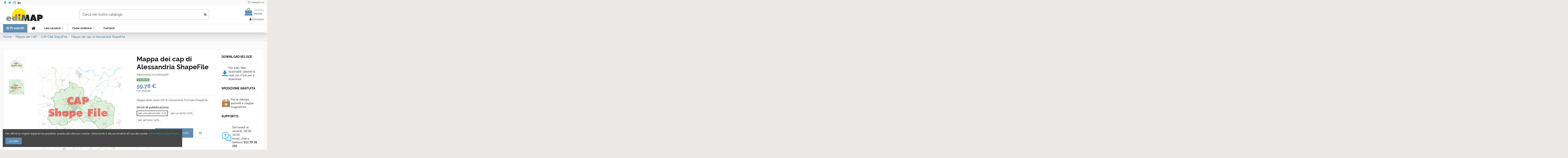

--- FILE ---
content_type: text/html; charset=utf-8
request_url: https://www.edimapstore.com/cap-citta-shapefile/968-mappa-cap-alessandria-shapefile.html
body_size: 22314
content:
<!doctype html><html lang="it"><head><meta charset="utf-8"><meta http-equiv="x-ua-compatible" content="ie=edge"><title>Mappa dei cap di Alessandria ShapeFile</title><meta name="description" content="Le zone dei CAP di Alessandria formato ShapeFile. Cartografia per il GIS e i professionisti del Geomarketing"><meta name="keywords" content=""><link rel="canonical" href="https://www.edimapstore.com/cap-citta-shapefile/968-mappa-cap-alessandria-shapefile.html"> <script type="application/ld+json">{
    "@context": "https://schema.org",
    "@id": "#store-organization",
    "@type": "Organization",
    "name" : "ediMAP Store",
    "url" : "https://www.edimapstore.com/",
  
      "logo": {
        "@type": "ImageObject",
        "url":"https://www.edimapstore.com/img/logo-1671128229.jpg"
      }
      }</script> <script type="application/ld+json">{
    "@context": "https://schema.org",
    "@type": "WebPage",
    "isPartOf": {
      "@type": "WebSite",
      "url":  "https://www.edimapstore.com/",
      "name": "ediMAP Store"
    },
    "name": "Mappa dei cap di Alessandria ShapeFile",
    "url":  "https://www.edimapstore.com/cap-citta-shapefile/968-mappa-cap-alessandria-shapefile.html"
  }</script> <script type="application/ld+json">{
      "@context": "https://schema.org",
      "@type": "BreadcrumbList",
      "itemListElement": [
                  {
            "@type": "ListItem",
            "position": 1,
            "name": "Home",
            "item": "https://www.edimapstore.com/"
          },              {
            "@type": "ListItem",
            "position": 2,
            "name": "Mappe dei CAP",
            "item": "https://www.edimapstore.com/mappe-dei-cap-69"
          },              {
            "@type": "ListItem",
            "position": 3,
            "name": "CAP Città ShapeFile",
            "item": "https://www.edimapstore.com/cap-citta-shapefile-74"
          },              {
            "@type": "ListItem",
            "position": 4,
            "name": "Mappa dei cap di Alessandria ShapeFile",
            "item": "https://www.edimapstore.com/cap-citta-shapefile/968-mappa-cap-alessandria-shapefile.html"
          }          ]
    }</script> <script type="application/ld+json">{
    "@context": "https://schema.org/",
    "@type": "Product",
    "@id": "#product-snippet-id",
    "name": "Mappa dei cap di Alessandria ShapeFile",
    "description": "Le zone dei CAP di Alessandria formato ShapeFile. Cartografia per il GIS e i professionisti del Geomarketing",
    "category": "CAP Città ShapeFile",
    "image" :"https://www.edimapstore.com/39634-home_default/mappa-cap-alessandria-shapefile.jpg",    "sku": "ALCAP25SHP",
    "mpn": "ALCAP25SHP"
        ,
    "brand": {
      "@type": "Brand",
      "name": "ediMAP"
    }
                ,
    "offers": {
      "@type": "Offer",
      "priceCurrency": "EUR",
      "name": "Mappa dei cap di Alessandria ShapeFile",
      "price": "59.78",
      "url": "https://www.edimapstore.com/cap-citta-shapefile/968-mappa-cap-alessandria-shapefile.html",
      "priceValidUntil": "2026-02-13",
              "image": ["https://www.edimapstore.com/39634-thickbox_default/mappa-cap-alessandria-shapefile.jpg","https://www.edimapstore.com/39635-thickbox_default/mappa-cap-alessandria-shapefile.jpg"],
            "sku": "ALCAP25SHP",
      "mpn": "ALCAP25SHP",
                    "availability": "https://schema.org/InStock",
      "seller": {
        "@type": "Organization",
        "name": "ediMAP Store"
      }
    }
      }</script> <meta property="og:type" content="product"><meta property="og:url" content="https://www.edimapstore.com/cap-citta-shapefile/968-mappa-cap-alessandria-shapefile.html"><meta property="og:title" content="Mappa dei cap di Alessandria ShapeFile"><meta property="og:site_name" content="ediMAP Store"><meta property="og:description" content="Le zone dei CAP di Alessandria formato ShapeFile. Cartografia per il GIS e i professionisti del Geomarketing"><meta property="og:image" content="https://www.edimapstore.com/39634-thickbox_default/mappa-cap-alessandria-shapefile.jpg"><meta property="og:image:width" content="1100"><meta property="og:image:height" content="1422"><meta name="viewport" content="width=device-width, initial-scale=1"><link rel="icon" type="image/vnd.microsoft.icon" href="https://www.edimapstore.com/img/favicon.ico?1671128229"><link rel="shortcut icon" type="image/x-icon" href="https://www.edimapstore.com/img/favicon.ico?1671128229"><link rel="stylesheet" href="https://www.edimapstore.com/themes/warehouse/assets/cache/theme-30e6e2556.css" type="text/css" media="all"><link rel="preload" as="font" href="/themes/warehouse/assets/css/font-awesome/fonts/fontawesome-webfont.woff?v=4.7.0" type="font/woff" crossorigin="anonymous"><link rel="preload" as="font" href="/themes/warehouse/assets/css/font-awesome/fonts/fontawesome-webfont.woff2?v=4.7.0" type="font/woff2" crossorigin="anonymous"><link rel="preload stylesheet" as="style" href="/themes/warehouse/assets/css/font-awesome/css/font-awesome-preload.css" type="text/css" crossorigin="anonymous"> <script>var amazonpay = {"is_prestashop16":false,"merchant_id":"A32OSR3EJR23V2","public_key_id":"AE46UKNPPIUTM5W7T72CDQVX","amazonCheckoutSessionId":false,"isInAmazonPayCheckout":"false","loginButtonCode":"<div class=\"amzbuttoncontainer\">\n    <h3 class=\"page-subheading\">\n        Usa il tuo account Amazon\n    <\/h3>\n    <p>\n        Con Amazon Pay e Accedi con Amazon, puoi effettuare l\u2019accesso e utilizzare i dati di spedizione e pagamento memorizzati nel tuo account Amazon per effettuare un ordine su questo negozio.\n    <\/p>\n    <div\n        id=\"AMAZONPAYLOGIN_176968098149709\"\n        class=\"amazonPayButton amazonLogin\"\n        data-placement=\"Cart\"\n        data-color=\"Gold\"\n        data-design=\"\"\n        data-rendered=\"0\"\n>\n<\/div>\n<\/div>\n","showInCheckoutSection":"true","showInLoginSection":"true","amazonPayCheckoutSessionURL":"https:\/\/www.edimapstore.com\/module\/amazonpay\/createcheckoutsession","amazonPayCheckoutSetDeliveryOptionURL":"https:\/\/www.edimapstore.com\/module\/amazonpay\/checkout?ajax=1&action=selectDeliveryOption","amazonPayCheckoutAddressFormAction":"https:\/\/www.edimapstore.com\/module\/amazonpay\/checkout","amazonPayCheckoutRefreshAddressFormURL":"https:\/\/www.edimapstore.com\/module\/amazonpay\/checkout?ajax=1&action=addressForm","sandbox":false,"customerCurrencyCode":"EUR","estimatedOrderAmount":"0.00","ledgerCurrency":"EUR","checkoutType":"PayAndShip","checkoutLanguage":"it_IT","button_payload":"{\"webCheckoutDetails\":{\"checkoutReviewReturnUrl\":\"https:\/\/www.edimapstore.com\/module\/amazonpay\/initcheckout?decoupled=1\",\"checkoutResultReturnUrl\":\"https:\/\/www.edimapstore.com\/module\/amazonpay\/validation\"},\"platformId\":\"A1AOZCKI9MBRZA\",\"storeId\":\"amzn1.application-oa2-client.3737c18a0c4244d98048deba1e3c2140\",\"paymentDetails\":{\"presentmentCurrency\":\"EUR\"},\"deliverySpecifications\":{\"addressRestrictions\":{\"type\":\"Allowed\",\"restrictions\":{\"AT\":{},\"BE\":{},\"BG\":{},\"CZ\":{},\"CY\":{},\"DK\":{},\"EE\":{},\"FI\":{},\"FR\":{},\"DE\":{},\"GR\":{},\"IE\":{},\"IT\":{},\"LV\":{},\"LT\":{},\"LU\":{},\"MT\":{},\"NL\":{},\"PL\":{},\"PT\":{},\"GB\":{},\"RO\":{},\"SK\":{},\"SI\":{},\"ES\":{},\"SE\":{},\"HU\":{}}}}}","button_signature":"Pxqz1nq7zeMmqMf0xyWZPy5DMa9aAIAp48fSkpHtXgwMT78y\/TyPH9RZPiuvZn\/fkH7y15\/Z1lNJM0MU9s6P2JuCSsZ\/dQueA\/q6qfQr4\/Oq97KmfOvTTVu\/7bojyoS0EA6BsBCkk2ba8zeRKTGMZAoAdgM0JEB54Xd7G\/rXvlTEyR8Csb3efzt9UcSP7sYO59ZOPW3llpbiEDJAQd85ewdzDkqcRFHSww33\/ALQzrYco7NURLUsNXJPlWExYVMPUyuEc15mgu05c3fgpuLJJkTeEPeR+Q0BC1hOCqNOfEt6tPLXw68T5r3Rd86kSGjyV11vOJEPMoCcNTjHQNQCDg==","button_payload_apb":"{\"webCheckoutDetails\":{\"checkoutResultReturnUrl\":\"https:\/\/www.edimapstore.com\/module\/amazonpay\/validation?apb=1\",\"checkoutMode\":\"ProcessOrder\"},\"platformId\":\"A1AOZCKI9MBRZA\",\"storeId\":\"amzn1.application-oa2-client.3737c18a0c4244d98048deba1e3c2140\",\"paymentDetails\":{\"presentmentCurrency\":\"EUR\",\"paymentIntent\":\"AuthorizeWithCapture\",\"chargeAmount\":{\"amount\":\"0\",\"currencyCode\":\"EUR\"}},\"scopes\":[\"name\",\"email\",\"phoneNumber\",\"billingAddress\"],\"merchantMetadata\":{\"merchantStoreName\":\"ediMAP Store\",\"customInformation\":\"created by patworx, PrestaShop 1.7.8.11,4.2.3\"},\"addressDetails\":{\"name\":\" \",\"addressLine1\":null,\"addressLine2\":null,\"city\":null,\"postalCode\":null,\"countryCode\":false,\"stateOrRegion\":\"\",\"phoneNumber\":\"0000 0000\"}}","button_signature_apb":"RNTb6H07XOtOIimvnimGC9a\/gUZfK9Jd3wMrBIROufqcjUkpJLwejw5CVlqqOWV6IjQG4hPaNSQSqrBl1sjH8nWMq3mZ\/Uhdr2ti2G882HDd0jnlbWJT9m5rh\/ibJV\/GFp8GbnPs9mIaT4pM9WhM\/B7xoX0Cdh0ZaW2qYBSxzroUt+szIvVdjF96TtYT52VXl+\/5z8mJ9fDUcyvclXslf\/RfBHzGmvhgsMw+G9PVe9QURs5hnhBzWNsU1A5aGLnJH0hcjWli+pHldCQRZxAYmhqSdUwkz8qPH3T40eAh3QbkgCL\/iHEOipl8tiGcy5oVLCzGdq80DgCRzF2Q2htJdQ==","login_button_payload":"{\"signInReturnUrl\":\"https:\/\/www.edimapstore.com\/module\/amazonpay\/processlogin\",\"storeId\":\"amzn1.application-oa2-client.3737c18a0c4244d98048deba1e3c2140\",\"signInScopes\":[\"name\",\"email\",\"postalCode\"]}","login_button_signature":"PwpLe+9JOuJ\/SLhPHOP58gN9JaxlSMg4It8veTK4iURV8lfY2nObMZf9FVuKisTJGcAfxoCu7aLk8t35oZmfO\/T8NqZNngZHxOhOZebsCJzVzzUTM2KbHpWcFllakqpKsxNYwJ3fPv9BZ6FGq\/Du1ozAGN9IpeJ0nSeiD0PMXkKfRQ4aRotOj8n3DoL7Tra2SNvDdBGUmEuJLGEfppDL9qsiao0cDmz5RPqQEucnsethtnnaFyNk4k4SecFFl7tgb\/Tv2FI3HYMV6FcDZRhLdvifeONUShDcCIetDfF1L4l4hH38SjUv4+6\/h6\/h1bQ7oo2rlHwnTHzLYeHQ88mxrA==","login_to_checkout_button_payload":"{\"signInReturnUrl\":\"https:\/\/www.edimapstore.com\/module\/amazonpay\/processlogin?toCheckout=1\",\"storeId\":\"amzn1.application-oa2-client.3737c18a0c4244d98048deba1e3c2140\",\"signInScopes\":[\"name\",\"email\",\"postalCode\"]}","login_to_checkout_button_signature":"GhY0lgXK3+YQXsFKii+KHmeqnxNsQtbVMe6ZnQyg7NKejwgOKgq6Kf0jeBQMvc9juQvmNEjF0gCQFovbFAb8MiD7k1+wBxRAXqUuZFwtGUdwuusp7WDDWzT4pk\/rZGDSddWhf7LwLJcrRgPLST9Gf6nBJIXzYEA+HGw0kKN7P2TOSFo2l9TGGN7F+lMW1hYV6n7x+cFpjrvmlgAPS3telilj+F4EGAxKZ\/\/z0fMyCWmI9DDfDE1rW3gdaAU6JWBr55rbsez2Dml8DamcHaozdcnh0xdf\/uUyyok6rwsVK2HeV08bATRklJtaJhv6MBL2opOcNQT0VTnkzz1hd5W+AQ==","legacy_address_form_action":"https:\/\/www.edimapstore.com\/module\/amazonpay\/setaddresslegacy?amazonCheckoutSessionId=0"};
        var elementorFrontendConfig = {"isEditMode":"","stretchedSectionContainer":"","instagramToken":"","is_rtl":false,"ajax_csfr_token_url":"https:\/\/www.edimapstore.com\/module\/iqitelementor\/Actions?process=handleCsfrToken&ajax=1"};
        var iqitTheme = {"rm_sticky":"0","rm_breakpoint":0,"op_preloader":"0","cart_style":"floating","cart_confirmation":"open","h_layout":"1","f_fixed":"","f_layout":"1","h_absolute":"0","h_sticky":"0","hw_width":"inherit","mm_content":"accordion","hm_submenu_width":"default","h_search_type":"full","pl_lazyload":true,"pl_infinity":false,"pl_rollover":true,"pl_crsl_autoplay":false,"pl_slider_ld":6,"pl_slider_d":4,"pl_slider_t":3,"pl_slider_p":2,"pp_thumbs":"leftd","pp_zoom":"inner","pp_image_layout":"carousel","pp_tabs":"accordion","pl_grid_qty":true};
        var iqitcompare = {"nbProducts":0};
        var iqitcountdown_days = "d.";
        var iqitextendedproduct = {"speed":"70","hook":"modal"};
        var iqitfdc_from = 0;
        var iqitmegamenu = {"sticky":"false","containerSelector":"#wrapper > .container"};
        var iqitreviews = [];
        var iqitwishlist = {"nbProducts":0};
        var jolisearch = {"amb_joli_search_action":"https:\/\/www.edimapstore.com\/module\/ambjolisearch\/jolisearch","amb_joli_search_link":"https:\/\/www.edimapstore.com\/module\/ambjolisearch\/jolisearch","amb_joli_search_controller":"jolisearch","blocksearch_type":"top","show_cat_desc":0,"ga_acc":0,"id_lang":2,"url_rewriting":1,"use_autocomplete":1,"minwordlen":3,"l_products":"Prodotti","l_manufacturers":"Produttori","l_suppliers":"Suppliers","l_categories":"Categorie","l_no_results_found":"nessun risultato trovato","l_more_results":"Pi\u00f9 risultati","ENT_QUOTES":3,"position":{"my":"right top","at":"right bottom","collision":"flipfit none"},"classes":"ps17","display_manufacturer":"","display_supplier":"","display_category":"1","use_mobile_ux":"0","mobile_media_breakpoint":"576","show_add_to_cart_button":"0","add_to_cart_button_style":1,"theme":"finder"};
        var prestashop = {"cart":{"products":[],"totals":{"total":{"type":"total","label":"Totale","amount":0,"value":"0,00\u00a0\u20ac"},"total_including_tax":{"type":"total","label":"Totale (IVA incl.)","amount":0,"value":"0,00\u00a0\u20ac"},"total_excluding_tax":{"type":"total","label":"Totale (IVA escl.)","amount":0,"value":"0,00\u00a0\u20ac"}},"subtotals":{"products":{"type":"products","label":"Totale parziale","amount":0,"value":"0,00\u00a0\u20ac"},"discounts":null,"shipping":{"type":"shipping","label":"Spedizione","amount":0,"value":""},"tax":null},"products_count":0,"summary_string":"0 articoli","vouchers":{"allowed":1,"added":[]},"discounts":[],"minimalPurchase":0,"minimalPurchaseRequired":""},"currency":{"id":1,"name":"Euro","iso_code":"EUR","iso_code_num":"978","sign":"\u20ac"},"customer":{"lastname":null,"firstname":null,"email":null,"birthday":null,"newsletter":null,"newsletter_date_add":null,"optin":null,"website":null,"company":null,"siret":null,"ape":null,"is_logged":false,"gender":{"type":null,"name":null},"addresses":[]},"language":{"name":"Italiano (Italian)","iso_code":"it","locale":"it-IT","language_code":"it","is_rtl":"0","date_format_lite":"d\/m\/Y","date_format_full":"d\/m\/Y H:i:s","id":2},"page":{"title":"","canonical":"https:\/\/www.edimapstore.com\/cap-citta-shapefile\/968-mappa-cap-alessandria-shapefile.html","meta":{"title":"Mappa dei cap di Alessandria ShapeFile","description":"Le zone dei CAP di Alessandria formato ShapeFile. Cartografia per il GIS e i professionisti del Geomarketing","keywords":"","robots":"index"},"page_name":"product","body_classes":{"lang-it":true,"lang-rtl":false,"country-IT":true,"currency-EUR":true,"layout-full-width":true,"page-product":true,"tax-display-enabled":true,"product-id-968":true,"product-Mappa dei cap di Alessandria ShapeFile":true,"product-id-category-74":true,"product-id-manufacturer-2":true,"product-id-supplier-0":true,"product-available-for-order":true},"admin_notifications":[]},"shop":{"name":"ediMAP Store","logo":"https:\/\/www.edimapstore.com\/img\/logo-1671128229.jpg","stores_icon":"https:\/\/www.edimapstore.com\/img\/logo_stores.png","favicon":"https:\/\/www.edimapstore.com\/img\/favicon.ico"},"urls":{"base_url":"https:\/\/www.edimapstore.com\/","current_url":"https:\/\/www.edimapstore.com\/cap-citta-shapefile\/968-mappa-cap-alessandria-shapefile.html","shop_domain_url":"https:\/\/www.edimapstore.com","img_ps_url":"https:\/\/www.edimapstore.com\/img\/","img_cat_url":"https:\/\/www.edimapstore.com\/img\/c\/","img_lang_url":"https:\/\/www.edimapstore.com\/img\/l\/","img_prod_url":"https:\/\/www.edimapstore.com\/img\/p\/","img_manu_url":"https:\/\/www.edimapstore.com\/img\/m\/","img_sup_url":"https:\/\/www.edimapstore.com\/img\/su\/","img_ship_url":"https:\/\/www.edimapstore.com\/img\/s\/","img_store_url":"https:\/\/www.edimapstore.com\/img\/st\/","img_col_url":"https:\/\/www.edimapstore.com\/img\/co\/","img_url":"https:\/\/www.edimapstore.com\/themes\/warehouse\/assets\/img\/","css_url":"https:\/\/www.edimapstore.com\/themes\/warehouse\/assets\/css\/","js_url":"https:\/\/www.edimapstore.com\/themes\/warehouse\/assets\/js\/","pic_url":"https:\/\/www.edimapstore.com\/upload\/","pages":{"address":"https:\/\/www.edimapstore.com\/indirizzo","addresses":"https:\/\/www.edimapstore.com\/indirizzi","authentication":"https:\/\/www.edimapstore.com\/login","cart":"https:\/\/www.edimapstore.com\/carrello","category":"https:\/\/www.edimapstore.com\/index.php?controller=category","cms":"https:\/\/www.edimapstore.com\/index.php?controller=cms","contact":"https:\/\/www.edimapstore.com\/contattaci","discount":"https:\/\/www.edimapstore.com\/buoni-sconto","guest_tracking":"https:\/\/www.edimapstore.com\/tracciatura-ospite","history":"https:\/\/www.edimapstore.com\/cronologia-ordini","identity":"https:\/\/www.edimapstore.com\/dati-personali","index":"https:\/\/www.edimapstore.com\/","my_account":"https:\/\/www.edimapstore.com\/account","order_confirmation":"https:\/\/www.edimapstore.com\/conferma-ordine","order_detail":"https:\/\/www.edimapstore.com\/index.php?controller=order-detail","order_follow":"https:\/\/www.edimapstore.com\/segui-ordine","order":"https:\/\/www.edimapstore.com\/ordine","order_return":"https:\/\/www.edimapstore.com\/index.php?controller=order-return","order_slip":"https:\/\/www.edimapstore.com\/buono-ordine","pagenotfound":"https:\/\/www.edimapstore.com\/pagina-non-trovata","password":"https:\/\/www.edimapstore.com\/recupero-password","pdf_invoice":"https:\/\/www.edimapstore.com\/index.php?controller=pdf-invoice","pdf_order_return":"https:\/\/www.edimapstore.com\/index.php?controller=pdf-order-return","pdf_order_slip":"https:\/\/www.edimapstore.com\/index.php?controller=pdf-order-slip","prices_drop":"https:\/\/www.edimapstore.com\/offerte","product":"https:\/\/www.edimapstore.com\/index.php?controller=product","search":"https:\/\/www.edimapstore.com\/ricerca","sitemap":"https:\/\/www.edimapstore.com\/mappa-del-sito","stores":"https:\/\/www.edimapstore.com\/negozi","supplier":"https:\/\/www.edimapstore.com\/fornitori","register":"https:\/\/www.edimapstore.com\/login?create_account=1","order_login":"https:\/\/www.edimapstore.com\/ordine?login=1"},"alternative_langs":[],"theme_assets":"\/themes\/warehouse\/assets\/","actions":{"logout":"https:\/\/www.edimapstore.com\/?mylogout="},"no_picture_image":{"bySize":{"small_default":{"url":"https:\/\/www.edimapstore.com\/img\/p\/it-default-small_default.jpg","width":98,"height":127},"cart_default":{"url":"https:\/\/www.edimapstore.com\/img\/p\/it-default-cart_default.jpg","width":125,"height":162},"home_default":{"url":"https:\/\/www.edimapstore.com\/img\/p\/it-default-home_default.jpg","width":236,"height":305},"large_default":{"url":"https:\/\/www.edimapstore.com\/img\/p\/it-default-large_default.jpg","width":400,"height":517},"medium_default":{"url":"https:\/\/www.edimapstore.com\/img\/p\/it-default-medium_default.jpg","width":452,"height":584},"thickbox_default":{"url":"https:\/\/www.edimapstore.com\/img\/p\/it-default-thickbox_default.jpg","width":1100,"height":1422}},"small":{"url":"https:\/\/www.edimapstore.com\/img\/p\/it-default-small_default.jpg","width":98,"height":127},"medium":{"url":"https:\/\/www.edimapstore.com\/img\/p\/it-default-large_default.jpg","width":400,"height":517},"large":{"url":"https:\/\/www.edimapstore.com\/img\/p\/it-default-thickbox_default.jpg","width":1100,"height":1422},"legend":""}},"configuration":{"display_taxes_label":true,"display_prices_tax_incl":true,"is_catalog":false,"show_prices":true,"opt_in":{"partner":false},"quantity_discount":{"type":"discount","label":"Sconto unit\u00e0"},"voucher_enabled":1,"return_enabled":0},"field_required":[],"breadcrumb":{"links":[{"title":"Home","url":"https:\/\/www.edimapstore.com\/"},{"title":"Mappe dei CAP","url":"https:\/\/www.edimapstore.com\/mappe-dei-cap-69"},{"title":"CAP Citt\u00e0 ShapeFile","url":"https:\/\/www.edimapstore.com\/cap-citta-shapefile-74"},{"title":"Mappa dei cap di Alessandria ShapeFile","url":"https:\/\/www.edimapstore.com\/cap-citta-shapefile\/968-mappa-cap-alessandria-shapefile.html"}],"count":4},"link":{"protocol_link":"https:\/\/","protocol_content":"https:\/\/"},"time":1769680981,"static_token":"a0739a363552d4521ab0de0ee349ee91","token":"504646b9e280e567b80ac60b22399004","debug":false};
        var prestashopFacebookAjaxController = "https:\/\/www.edimapstore.com\/module\/ps_facebook\/Ajax";</script> <script async src="https://www.googletagmanager.com/gtag/js?id=UA-4262147-2"></script> <script>window.dataLayer = window.dataLayer || [];
  function gtag(){dataLayer.push(arguments);}
  gtag('js', new Date());
  gtag(
    'config',
    'UA-4262147-2',
    {
      'debug_mode':false
                      }
  );</script> <style type="text/css"></style> <script type="text/javascript">var sp_link_base ='https://www.edimapstore.com';</script> <script type="text/javascript">function renderDataAjax(jsonData)
{
    for (var key in jsonData) {
	    if(key=='java_script')
        {
            $('body').append(jsonData[key]);
        }
        else
            if($('#ets_speed_dy_'+key).length)
            {
                if($('#ets_speed_dy_'+key+' #layer_cart').length)
                {
                    $('#ets_speed_dy_'+key).before($('#ets_speed_dy_'+key+' #layer_cart').clone());
                    $('#ets_speed_dy_'+key+' #layer_cart').remove();
                    $('#layer_cart').before('<div class="layer_cart_overlay"></div>');
                }
                $('#ets_speed_dy_'+key).replaceWith(jsonData[key]);  
            }
              
    }
    if($('#header .shopping_cart').length && $('#header .cart_block').length)
    {
        var shopping_cart = new HoverWatcher('#header .shopping_cart');
        var cart_block = new HoverWatcher('#header .cart_block');
        $("#header .shopping_cart a:first").hover(
    		function(){
    			if (ajaxCart.nb_total_products > 0 || parseInt($('.ajax_cart_quantity').html()) > 0)
    				$("#header .cart_block").stop(true, true).slideDown(450);
    		},
    		function(){
    			setTimeout(function(){
    				if (!shopping_cart.isHoveringOver() && !cart_block.isHoveringOver())
    					$("#header .cart_block").stop(true, true).slideUp(450);
    			}, 200);
    		}
    	);
    }
    if(typeof jsonData.custom_js!== undefined && jsonData.custom_js)
        $('head').append('<script src="'+sp_link_base+'/modules/ets_superspeed/views/js/script_custom.js">');
}</script> <style>.layered_filter_ul .radio,.layered_filter_ul .checkbox {
    display: inline-block;
}
.ets_speed_dynamic_hook .cart-products-count{
    display:none!important;
}
.ets_speed_dynamic_hook .ajax_cart_quantity ,.ets_speed_dynamic_hook .ajax_cart_product_txt,.ets_speed_dynamic_hook .ajax_cart_product_txt_s{
    display:none!important;
}
.ets_speed_dynamic_hook .shopping_cart > a:first-child:after {
    display:none!important;
}</style><meta property="product:pretax_price:amount" content="49"><meta property="product:pretax_price:currency" content="EUR"><meta property="product:price:amount" content="59.78"><meta property="product:price:currency" content="EUR"></head><body id="product" class="lang-it country-it currency-eur layout-full-width page-product tax-display-enabled product-id-968 product-mappa-dei-cap-di-alessandria-shapefile product-id-category-74 product-id-manufacturer-2 product-id-supplier-0 product-available-for-order body-desktop-header-style-w-1 customer-not-logged"><main id="main-page-content" ><header id="header" class="desktop-header-style-w-1"><div class="header-banner"></div><nav class="header-nav"><div class="container"><div class="row justify-content-between"><div class="col col-auto col-md left-nav"><div class="d-inline-block"><ul class="social-links _topbar" itemscope itemtype="https://schema.org/Organization" itemid="#store-organization"><li class="facebook"><a itemprop="sameAs" href="https://www.facebook.com/ediMAP/" target="_blank" rel="noreferrer noopener"><i class="fa fa-facebook fa-fw" aria-hidden="true"></i></a></li><li class="twitter"><a itemprop="sameAs" href="https://twitter.com/edi_map" target="_blank" rel="noreferrer noopener"><i class="fa fa-twitter fa-fw" aria-hidden="true"></i></a></li><li class="instagram"><a itemprop="sameAs" href="https://www.instagram.com/edimap_cartografia/" target="_blank" rel="noreferrer noopener"><i class="fa fa-instagram fa-fw" aria-hidden="true"></i></a></li><li class="linkedin"><a itemprop="sameAs" href="https://it.linkedin.com/company/edimap?trk=ppro_cprof" target="_blank" rel="noreferrer noopener"><i class="fa fa-linkedin fa-fw" aria-hidden="true"></i></a></li></ul></div></div><div class="col col-auto center-nav text-center"></div><div class="col col-auto col-md right-nav text-right"><div class="d-inline-block"> <a href="//www.edimapstore.com/module/iqitwishlist/view"> <i class="fa fa-heart-o fa-fw" aria-hidden="true"></i> Preferiti (<span id="iqitwishlist-nb"></span>) </a></div></div></div></div> </nav><div id="desktop-header" class="desktop-header-style-1"><div class="header-top"><div id="desktop-header-container" class="container"><div class="row align-items-center"><div class="col col-auto col-header-left"><div id="desktop_logo"> <a href="https://www.edimapstore.com/"> <img class="logo img-fluid" src="https://www.edimapstore.com/img/logo-1671128229.jpg" alt="ediMAP Store" width="200" height="70" > </a></div></div><div class="col col-header-center"><div id="search_widget" class="search-widget" data-search-controller-url="https://www.edimapstore.com/module/iqitsearch/searchiqit"><form method="get" action="https://www.edimapstore.com/module/iqitsearch/searchiqit"><div class="input-group"> <input type="text" name="s" value="" data-all-text="Mostra tutti i risultati" data-blog-text="Blog post" data-product-text="Prodotti" data-brands-text="Marchi" autocomplete="off" autocorrect="off" autocapitalize="off" spellcheck="false" placeholder="Cerca nel nostro catalogo" class="form-control form-search-control" /> <button type="submit" class="search-btn"> <i class="fa fa-search"></i> </button></div></form></div></div><div class="col col-auto col-header-right text-right"><div id="ps-shoppingcart-wrapper"><div id="ps-shoppingcart" class="header-cart-default ps-shoppingcart dropdown"><div id="blockcart" class="blockcart cart-preview" data-refresh-url="//www.edimapstore.com/module/ps_shoppingcart/ajax"> <a id="cart-toogle" class="cart-toogle header-btn header-cart-btn" data-toggle="dropdown" data-display="static"> <i class="fa fa-shopping-bag fa-fw icon" aria-hidden="true"><span class="cart-products-count-btn d-none">0</span></i> <span class="info-wrapper"> <span class="title">Carrello</span> <span class="cart-toggle-details"> <span class="text-faded cart-separator"> / </span> Vuoto </span> </span> </a><div id="_desktop_blockcart-content" class="dropdown-menu-custom dropdown-menu"><div id="blockcart-content" class="blockcart-content" ><div class="cart-title"> <span class="modal-title">Il tuo carrello</span> <button type="button" id="js-cart-close" class="close"> <span>×</span> </button><hr></div> <span class="no-items">Non ci sono più articoli nel tuo carrello</span></div></div></div></div></div><div id="user_info"> <a href="https://www.edimapstore.com/account" title="Accedi al tuo account cliente" rel="nofollow" ><i class="fa fa-user" aria-hidden="true"></i> <span>Connesso</span> </a></div></div><div class="col-12"><div class="row"></div></div></div></div></div><div class="container iqit-megamenu-container"><div id="iqitmegamenu-wrapper" class="iqitmegamenu-wrapper iqitmegamenu-all"><div class="container container-iqitmegamenu"><div id="iqitmegamenu-horizontal" class="iqitmegamenu clearfix" role="navigation"><div class="cbp-vertical-on-top"> <nav id="cbp-hrmenu1" class="cbp-hrmenu iqitmegamenu-all cbp-vertical "><div class="cbp-vertical-title"><i class="fa fa-bars cbp-iconbars"></i> <span class="cbp-vertical-title-text">Prodotti</span></div><ul id="cbp-hrmenu1-ul"><li id="cbp-hrmenu-tab-11" class="cbp-hrmenu-tab cbp-hrmenu-tab-11 "> <a href="https://www.edimapstore.com/carte-amministrative-60" onclick="" > <img src="/img/cms/menu/amministrative_menu.png" alt="Carte Amministrative" class="cbp-mainlink-iicon" /> <span>Carte Amministrative</span> <i class="fa fa-angle-right cbp-submenu-aindicator"></i> </a><div class="cbp-hrsub-wrapper"><div class="cbp-hrsub col-5"><div class="cbp-hrsub-inner"><div class="row menu_row menu-element first_rows menu-element-id-3"><div class="col-6 cbp-menu-column cbp-menu-element menu-element-id-4 "><div class="cbp-menu-column-inner"><div class="row cbp-categories-row"><div class="col-12"><div class="cbp-category-link-w"><a href="https://www.edimapstore.com/comuni-kml-62" class="cbp-column-title nav-link cbp-category-title">Comuni KML</a></div></div><div class="col-12"><div class="cbp-category-link-w"><a href="https://www.edimapstore.com/comuni-powerpoint-64" class="cbp-column-title nav-link cbp-category-title">Comuni PowerPoint</a></div></div><div class="col-12"><div class="cbp-category-link-w"><a href="https://www.edimapstore.com/comuni-shapefile-65" class="cbp-column-title nav-link cbp-category-title">Comuni ShapeFile</a></div></div></div></div></div><div class="col-6 cbp-menu-column cbp-menu-element menu-element-id-5 "><div class="cbp-menu-column-inner"><div class="row cbp-categories-row"><div class="col-12"><div class="cbp-category-link-w"><a href="https://www.edimapstore.com/mappe-confini-regioni-province-96" class="cbp-column-title nav-link cbp-category-title">Regioni e province</a></div></div><div class="col-12"><div class="cbp-category-link-w"><a href="https://www.edimapstore.com/comuni-pdf-vettoriale-63" class="cbp-column-title nav-link cbp-category-title">Comuni PDF vettoriale</a></div></div><div class="col-12"><div class="cbp-category-link-w"><a href="https://www.edimapstore.com/comuni-jpeg-61" class="cbp-column-title nav-link cbp-category-title">Comuni JPEG</a></div></div></div></div></div></div></div></div></div></li><li id="cbp-hrmenu-tab-18" class="cbp-hrmenu-tab cbp-hrmenu-tab-18 "> <a href="https://www.edimapstore.com/mappe-dei-cap-69" onclick="" > <img src="/img/cms/menu/cap400_menu.png" alt="Mappe dei CAP" class="cbp-mainlink-iicon" /> <span>Mappe dei CAP</span> <i class="fa fa-angle-right cbp-submenu-aindicator"></i> </a><div class="cbp-hrsub-wrapper"><div class="cbp-hrsub col-5"><div class="cbp-hrsub-inner"><div class="row menu_row menu-element first_rows menu-element-id-1"><div class="col-6 cbp-menu-column cbp-menu-element menu-element-id-2 "><div class="cbp-menu-column-inner"><div class="row cbp-categories-row"><div class="col-12"><div class="cbp-category-link-w"><a href="https://www.edimapstore.com/cap-citta-pdf-70" class="cbp-column-title nav-link cbp-category-title">CAP Città PDF</a></div></div><div class="col-12"><div class="cbp-category-link-w"><a href="https://www.edimapstore.com/cap-citta-jpeg-71" class="cbp-column-title nav-link cbp-category-title">CAP Città JPEG</a></div></div><div class="col-12"><div class="cbp-category-link-w"><a href="https://www.edimapstore.com/cap-citta-kml-72" class="cbp-column-title nav-link cbp-category-title">CAP Città KML</a></div></div><div class="col-12"><div class="cbp-category-link-w"><a href="https://www.edimapstore.com/cap-citta-powerpoint-73" class="cbp-column-title nav-link cbp-category-title">CAP Città PowerPoint</a></div></div><div class="col-12"><div class="cbp-category-link-w"><a href="https://www.edimapstore.com/cap-citta-shapefile-74" class="cbp-column-title nav-link cbp-category-title">CAP Città ShapeFile</a></div></div><div class="col-12"><div class="cbp-category-link-w"><a href="https://www.edimapstore.com/cap-comuni-pdf-75" class="cbp-column-title nav-link cbp-category-title">CAP Comuni PDF</a></div></div></div></div></div><div class="col-6 cbp-menu-column cbp-menu-element menu-element-id-3 "><div class="cbp-menu-column-inner"><div class="row cbp-categories-row"><div class="col-12"><div class="cbp-category-link-w"><a href="https://www.edimapstore.com/cap-comuni-jpeg-76" class="cbp-column-title nav-link cbp-category-title">CAP Comuni JPEG</a></div></div><div class="col-12"><div class="cbp-category-link-w"><a href="https://www.edimapstore.com/cap-comuni-powerpoint-77" class="cbp-column-title nav-link cbp-category-title">CAP Comuni PowerPoint</a></div></div><div class="col-12"><div class="cbp-category-link-w"><a href="https://www.edimapstore.com/italia-stradale-con-cap-80" class="cbp-column-title nav-link cbp-category-title">Italia stradale con CAP</a></div></div><div class="col-12"><div class="cbp-category-link-w"><a href="https://www.edimapstore.com/cap-europa-81" class="cbp-column-title nav-link cbp-category-title">CAP Europa</a></div></div></div></div></div></div></div></div></div></li><li id="cbp-hrmenu-tab-17" class="cbp-hrmenu-tab cbp-hrmenu-tab-17 "> <a href="https://www.edimapstore.com/mappe-stradali-84" onclick="" > <img src="/img/cms/menu/stradali400_menu.png" alt="Mappe stradali" class="cbp-mainlink-iicon" /> <span>Mappe stradali</span> <i class="fa fa-angle-right cbp-submenu-aindicator"></i> </a><div class="cbp-hrsub-wrapper"><div class="cbp-hrsub col-5"><div class="cbp-hrsub-inner"><div class="row menu_row menu-element first_rows menu-element-id-3"><div class="col-6 cbp-menu-column cbp-menu-element menu-element-id-4 "><div class="cbp-menu-column-inner"><div class="row cbp-categories-row"><div class="col-12"><div class="cbp-category-link-w"><a href="https://www.edimapstore.com/cartografia-stradale-italia-pdf-vettoriale-86" class="cbp-column-title nav-link cbp-category-title">Italia vettoriale</a></div></div></div></div></div><div class="col-6 cbp-menu-column cbp-menu-element menu-element-id-5 "><div class="cbp-menu-column-inner"><div class="row cbp-categories-row"><div class="col-12"><div class="cbp-category-link-w"><a href="https://www.edimapstore.com/cartografia-stradale-italia-raster-85" class="cbp-column-title nav-link cbp-category-title">Italia raster</a></div></div></div></div></div></div></div></div></div></li><li id="cbp-hrmenu-tab-19" class="cbp-hrmenu-tab cbp-hrmenu-tab-19 "> <a href="https://www.edimapstore.com/mappe-su-pannelli-e-poster-87" onclick="" > <img src="/img/cms/menu/pannelli400_menu.png" alt="Mappe su Pannelli e Poster" class="cbp-mainlink-iicon" /> <span>Mappe su Pannelli e Poster</span> <i class="fa fa-angle-right cbp-submenu-aindicator"></i> </a><div class="cbp-hrsub-wrapper"><div class="cbp-hrsub col-5"><div class="cbp-hrsub-inner"><div class="row menu_row menu-element first_rows menu-element-id-1"><div class="col-6 cbp-menu-column cbp-menu-element menu-element-id-2 "><div class="cbp-menu-column-inner"><div class="row cbp-categories-row"><div class="col-12"><div class="cbp-category-link-w"><a href="https://www.edimapstore.com/block-notes-93" class="cbp-column-title nav-link cbp-category-title">Block Notes</a></div></div><div class="col-12"><div class="cbp-category-link-w"><a href="https://www.edimapstore.com/mappe-pannelli-rigidi-94" class="cbp-column-title nav-link cbp-category-title">Pannelli rigidi</a></div></div></div></div></div><div class="col-6 cbp-menu-column cbp-menu-element menu-element-id-3 "><div class="cbp-menu-column-inner"><div class="row cbp-categories-row"><div class="col-12"><div class="cbp-category-link-w"><a href="https://www.edimapstore.com/mappe-poster-95" class="cbp-column-title nav-link cbp-category-title">Poster</a></div></div></div></div></div></div></div></div></div></li><li id="cbp-hrmenu-tab-30" class="cbp-hrmenu-tab cbp-hrmenu-tab-30 "> <a href="https://www.edimapstore.com/mappe-magnetiche-82" onclick="" > <img src="/img/cms/menu/magnetiche400_menu.png" alt="Mappe Magnetiche" class="cbp-mainlink-iicon" /> <span>Mappe Magnetiche</span> </a></li><li id="cbp-hrmenu-tab-29" class="cbp-hrmenu-tab cbp-hrmenu-tab-29 "> <a href="https://www.edimapstore.com/mappe-citta-pdf-89" onclick="" > <img src="/img/cms/menu/mappecitta400_menu.png" alt="Mappe Città PDF" class="cbp-mainlink-iicon" /> <span>Mappe Città PDF</span> </a></li><li id="cbp-hrmenu-tab-26" class="cbp-hrmenu-tab cbp-hrmenu-tab-26 "> <a href="https://www.edimapstore.com/europa-e-mondo-66" onclick="" > <img src="/img/cms/menu/europa400_menu.png" alt="Europa e Mondo" class="cbp-mainlink-iicon" /> <span>Europa e Mondo</span> </a></li><li id="cbp-hrmenu-tab-32" class="cbp-hrmenu-tab cbp-hrmenu-tab-32 "> <a href="https://www.edimapstore.com/quartieri-citta-in-kml-83" onclick="" > <img src="/img/cms/menu/kml400_menu_1.png" alt="Quartieri città in KML" class="cbp-mainlink-iicon" /> <span>Quartieri città in KML</span> </a></li><li id="cbp-hrmenu-tab-31" class="cbp-hrmenu-tab cbp-hrmenu-tab-31 "> <a href="https://www.edimapstore.com/macmap-il-gis-su-mac-osx-67" onclick="" > <img src="/img/cms/menu/logo400_menu.png" alt="MacMap: il GIS su Mac OSX" class="cbp-mainlink-iicon" /> <span>MacMap: il GIS su Mac OSX</span> </a></li></ul> </nav></div> <nav id="cbp-hrmenu" class="cbp-hrmenu cbp-horizontal cbp-hrsub-narrow"><ul><li id="cbp-hrmenu-tab-34" class="cbp-hrmenu-tab cbp-hrmenu-tab-34 cbp-onlyicon "> <a href="https://www.edimapstore.com/" class="nav-link" ><span class="cbp-tab-title"> <i class="icon fa fa-home cbp-mainlink-icon"></i> </span> </a></li><li id="cbp-hrmenu-tab-38" class="cbp-hrmenu-tab cbp-hrmenu-tab-38 cbp-has-submeu"> <a role="button" class="cbp-empty-mlink nav-link"><span class="cbp-tab-title"> I più venduti <i class="fa fa-angle-down cbp-submenu-aindicator"></i></span> </a><div class="cbp-hrsub col-6"><div class="cbp-hrsub-inner"><div class="container iqitmegamenu-submenu-container"><div class="row menu_row menu-element first_rows menu-element-id-1"><div class="col-6 cbp-menu-column cbp-menu-element menu-element-id-2 "><div class="cbp-menu-column-inner"><div class="cbp-products-list cbp-products-list-one row "><div class="col-12"><div class="product-miniature-container clearfix"><div class="row align-items-center list-small-gutters"><div class="thumbnail-container col-3"> <a class="thumbnail product-thumbnail" href="https://www.edimapstore.com/mappe-confini-regioni-province/667-mappa-province-italia-powerpoint.html" title="Mappa delle Province d&#039;Italia PowerPoint"> <img class="img-fluid" src="https://www.edimapstore.com/39355-small_default/mappa-province-italia-powerpoint.jpg" loading="lazy" alt="Mappa delle Province d&#039;Italia PowerPoint" width="98" height="127"/> </a></div><div class="product-description col"> <a class="cbp-product-name" href="https://www.edimapstore.com/mappe-confini-regioni-province/667-mappa-province-italia-powerpoint.html" title="Mappa delle Province d&#039;Italia PowerPoint"> Mappa delle Province d&#039;Italia PowerPoint </a><div class="product-price-and-shipping" > <span class="product-price">12,08&nbsp;€</span></div></div></div></div></div><div class="col-12"><div class="product-miniature-container clearfix"><div class="row align-items-center list-small-gutters"><div class="thumbnail-container col-3"> <a class="thumbnail product-thumbnail" href="https://www.edimapstore.com/cap-citta-pdf/856-mappa-cap-roma-pdf.html" title="Mappa dei cap di Roma pdf"> <img class="img-fluid" src="https://www.edimapstore.com/37730-small_default/mappa-cap-roma-pdf.jpg" loading="lazy" alt="Mappa dei cap di Roma pdf" width="98" height="127"/> </a></div><div class="product-description col"> <a class="cbp-product-name" href="https://www.edimapstore.com/cap-citta-pdf/856-mappa-cap-roma-pdf.html" title="Mappa dei cap di Roma pdf"> Mappa dei cap di Roma pdf </a><div class="product-price-and-shipping" > <span class="product-price">35,38&nbsp;€</span></div></div></div></div></div><div class="col-12"><div class="product-miniature-container clearfix"><div class="row align-items-center list-small-gutters"><div class="thumbnail-container col-3"> <a class="thumbnail product-thumbnail" href="https://www.edimapstore.com/cap-citta-kml/815-mappa-cap-roma-kml.html" title="Mappa dei cap di Roma KML"> <img class="img-fluid" src="https://www.edimapstore.com/36960-small_default/mappa-cap-roma-kml.jpg" loading="lazy" alt="Mappa dei cap di Roma KML" width="98" height="127"/> </a></div><div class="product-description col"> <a class="cbp-product-name" href="https://www.edimapstore.com/cap-citta-kml/815-mappa-cap-roma-kml.html" title="Mappa dei cap di Roma KML"> Mappa dei cap di Roma KML </a><div class="product-price-and-shipping" > <span class="product-price">70,76&nbsp;€</span></div></div></div></div></div><div class="col-12"><div class="product-miniature-container clearfix"><div class="row align-items-center list-small-gutters"><div class="thumbnail-container col-3"> <a class="thumbnail product-thumbnail" href="https://www.edimapstore.com/cap-comuni-pdf/1141-mappa-comuni-cap-provincia-roma-pdf.html" title="Mappa dei comuni e CAP della provincia di Roma pdf"> <img class="img-fluid" src="https://www.edimapstore.com/26441-small_default/mappa-comuni-cap-provincia-roma-pdf.jpg" loading="lazy" alt="Mappa dei comuni e CAP della provincia di Roma pdf" width="98" height="127"/> </a></div><div class="product-description col"> <a class="cbp-product-name" href="https://www.edimapstore.com/cap-comuni-pdf/1141-mappa-comuni-cap-provincia-roma-pdf.html" title="Mappa dei comuni e CAP della provincia di Roma pdf"> Mappa dei comuni e CAP della provincia di Roma pdf </a><div class="product-price-and-shipping" > <span class="product-price">65,88&nbsp;€</span></div></div></div></div></div></div></div></div></div></div></div></div></li><li id="cbp-hrmenu-tab-37" class="cbp-hrmenu-tab cbp-hrmenu-tab-37 cbp-has-submeu"> <a role="button" class="cbp-empty-mlink nav-link"><span class="cbp-tab-title"> Come ordinare <i class="fa fa-angle-down cbp-submenu-aindicator"></i></span> </a><div class="cbp-hrsub col-6"><div class="cbp-hrsub-inner"><div class="container iqitmegamenu-submenu-container"><div class="row menu_row menu-element first_rows menu-element-id-1"><div class="col-8 cbp-menu-column cbp-menu-element menu-element-id-2 "><div class="cbp-menu-column-inner"><div align="center"><table width="100%" height="117" cellspacing="5" cellpadding="5"><tbody><tr><td align="center"></td><td align="center"><div class="elementor-icon-box-description" style="box-sizing: border-box; margin: 0px; font-family: Raleway, sans-serif; font-size: 13px; text-align: center;"><h3 class="elementor-icon-box-title" style="box-sizing: border-box; margin-top: 0px; margin-bottom: 0.5rem; font-family: Raleway, sans-serif; line-height: 1.2; font-size: 1.125rem; text-align: center;"><span style="box-sizing: border-box;">ORDINA E SCARICA</span></h3><div class="elementor-icon-box-description" style="box-sizing: border-box; margin: 0px; font-family: Raleway, sans-serif; font-size: 13px; text-align: center;"><ul style="box-sizing: border-box; margin-top: 0px; margin-bottom: 0px; list-style: none; padding-left: 0px; text-align: left;"></ul></div></div></td></tr><tr><td align="center"><img src="../../img/cms/lente.png" width="40" height="40" /></td><td align="center"><div class="elementor-icon-box-description" style="box-sizing: border-box; margin: 0px; font-family: Raleway, sans-serif; font-size: 13px; text-align: center;"><ul style="box-sizing: border-box; margin-top: 0px; margin-bottom: 0px; list-style: none; padding-left: 0px; text-align: left;"><li style="box-sizing: border-box;"><em><span style="box-sizing: border-box; font-weight: bolder;">Sfoglia il catalogo</span></em></li></ul><p style="box-sizing: border-box; margin-top: 0px; margin-bottom: 0.8rem; text-align: left;"><span style="box-sizing: border-box; vertical-align: inherit;">Naviga nelle categorie o usa la ricerca per trovare la tua mappa. Per esempio, cerca "roma cap pdf"</span></p></div></td></tr><tr><td align="center"><img src="../../img/cms/carrello.png" width="45" height="45" /></td><td align="center"><div class="elementor-icon-box-description" style="box-sizing: border-box; margin: 0px; font-family: Raleway, sans-serif; font-size: 13px; text-align: center;"><ul style="box-sizing: border-box; margin-top: 0px; margin-bottom: 0px; list-style: none; padding-left: 0px; text-align: left;"><li style="box-sizing: border-box;"><em><span style="box-sizing: border-box; font-weight: bolder;">Ordina in pochi semplici passaggi</span></em></li></ul><p style="box-sizing: border-box; margin-top: 0px; margin-bottom: 0.8rem; text-align: left;"><span style="box-sizing: border-box; vertical-align: inherit;">Aggiungi l'articolo nel carrello e completa l'ordine.<br />Inserisci i tuoi dati, se sei un'azienda anche quelli per la fatturazione.</span></p></div></td></tr><tr><td><img src="../../img/cms/menu/02b.png" width="50" style="font-family: Raleway, sans-serif; font-size: 13px; text-align: center;" height="36" /></td><td><ul style="box-sizing: border-box; margin-top: 0px; margin-bottom: 0px; list-style: none; padding-left: 0px; text-align: left;"><li style="box-sizing: border-box;"><em><span style="box-sizing: border-box; font-weight: bolder;">Paga in sicurezza</span></em></li></ul><p style="box-sizing: border-box; margin-top: 0px; margin-bottom: 0.8rem; text-align: left;"><span style="box-sizing: border-box; vertical-align: inherit;">Puoi pagare con carta di credito, PayPal, Amazon Pay.<br /></span><span style="box-sizing: border-box; vertical-align: inherit;">Accettiamo anche bonifico bancario e pagamenti rateali con Klarna.</span></p></td></tr><tr><td><img src="../../img/cms/menu/03b.png" width="50" style="text-align: -webkit-center;" height="50" /></td><td><ul style="box-sizing: border-box; margin-top: 0px; margin-bottom: 0px; list-style: none; padding-left: 0px; text-align: left;"><li style="box-sizing: border-box;"><em><span style="box-sizing: border-box; font-weight: bolder;">Per i file scaricabili</span></em></li></ul><p style="box-sizing: border-box; margin-top: 0px; margin-bottom: 0.8rem; text-align: left;"><span style="box-sizing: border-box; vertical-align: inherit;">Attendi l'email e scarica le tue mappe!<br />Da 1 a 10 min nei giorni lavorativi. Nei giorni festivi potresti dover attendere il primo giorno lavorativo successivo.</span></p></td></tr><tr><td><img src="../../img/cms/box.png" width="45" style="text-align: -webkit-center;" height="45" /></td><td><ul style="box-sizing: border-box; margin-top: 0px; margin-bottom: 0px; list-style: none; padding-left: 0px; text-align: left;"><li style="box-sizing: border-box;"><em><span style="box-sizing: border-box; font-weight: bolder;">Per stampe e pannelli</span></em></li></ul><p style="box-sizing: border-box; margin-top: 0px; margin-bottom: 0.8rem; text-align: left;"><span style="box-sizing: border-box; vertical-align: inherit;">Riceverai la merce direttamente al tuo indirizzo tramite corriere espresso. <span style="color: #2445a2;">SPEDIZIONE GRATUITA</span>!</span></p></td></tr><tr><td colspan="2"><strong>Per maggiori informazioni clicca <span style="color: #2445a2;"><em><a href="https://www.edimapstore.com/content/download-7" style="color: #2445a2;">QUI</a></em></span></strong></td></tr></tbody></table></div></div></div><div class="col-4 cbp-menu-column cbp-menu-element menu-element-id-3 "><div class="cbp-menu-column-inner"> <img src="/img/cms/confini-comuni2.png" loading="lazy" class="img-fluid cbp-banner-image" width="175" height="240" /></div></div></div></div></div></div></li><li id="cbp-hrmenu-tab-28" class="cbp-hrmenu-tab cbp-hrmenu-tab-28 "> <a href="https://www.edimapstore.com/content/contattaci-13" class="nav-link" ><span class="cbp-tab-title"> Contatti</span> </a></li></ul> </nav></div></div><div id="sticky-cart-wrapper"></div></div><div id="_desktop_iqitmegamenu-mobile"><div id="iqitmegamenu-mobile" class="mobile-menu js-mobile-menu d-flex flex-column"><div class="mm-panel__header mobile-menu__header-wrapper px-2 py-2"><div class="mobile-menu__header js-mobile-menu__header"><button type="button" class="mobile-menu__back-btn js-mobile-menu__back-btn btn"> <span aria-hidden="true" class="fa fa-angle-left align-middle mr-4"></span> <span class="mobile-menu__title js-mobile-menu__title paragraph-p1 align-middle"></span> </button></div> <button type="button" class="btn btn-icon mobile-menu__close js-mobile-menu__close" aria-label="Close" data-toggle="dropdown"> <span aria-hidden="true" class="fa fa-times"></span> </button></div><div class="position-relative mobile-menu__content flex-grow-1 mx-c16 my-c24 "><ul class=" w-100 m-0 mm-panel__scroller mobile-menu__scroller px-4 py-4"><li class="mobile-menu__above-content"></li><li class="mobile-menu__tab d-flex flex-wrap js-mobile-menu__tab"><a href="https://www.edimapstore.com/content/category/1-home" class="flex-fill mobile-menu__link js-mobile-menu__link-accordion--has-submenu ">Home</a><span class="mobile-menu__arrow js-mobile-menu__link-accordion--has-submenu"><i class="fa fa-angle-down mobile-menu__expand-icon" aria-hidden="true"></i><i class="fa fa-angle-up mobile-menu__close-icon" aria-hidden="true"></i></span><div class="mobile-menu__tab-row-break"></div><ul class="mobile-menu__submenu mobile-menu__submenu--accordion js-mobile-menu__submenu"><li class="mobile-menu__tab d-flex flex-wrap js-mobile-menu__tab"><a href="https://www.edimapstore.com/content/informazioni-sul-copyright-6" class="flex-fill mobile-menu__link ">Informazioni sul Copyright</a></li><li class="mobile-menu__tab d-flex flex-wrap js-mobile-menu__tab"><a href="https://www.edimapstore.com/content/download-7" class="flex-fill mobile-menu__link ">Come fare il download</a></li><li class="mobile-menu__tab d-flex flex-wrap js-mobile-menu__tab"><a href="https://www.edimapstore.com/content/pagamento-fatturazione-10" class="flex-fill mobile-menu__link ">Pagamento e fatturazione</a></li><li class="mobile-menu__tab d-flex flex-wrap js-mobile-menu__tab"><a href="https://www.edimapstore.com/content/contattaci-13" class="flex-fill mobile-menu__link ">Contattaci</a></li><li class="mobile-menu__tab d-flex flex-wrap js-mobile-menu__tab"><a href="https://www.edimapstore.com/content/privacy-policy-14" class="flex-fill mobile-menu__link ">Privacy Policy</a></li><li class="mobile-menu__tab d-flex flex-wrap js-mobile-menu__tab"><a href="https://www.edimapstore.com/content/i-piu-venduti-16" class="flex-fill mobile-menu__link ">I più venduti</a></li></ul></li><li class="mobile-menu__tab d-flex flex-wrap js-mobile-menu__tab"><a href="https://www.edimapstore.com/content/download-7" class="flex-fill mobile-menu__link ">Come fare il download</a></li><li class="mobile-menu__tab d-flex flex-wrap js-mobile-menu__tab"><a href="https://www.edimapstore.com/content/contattaci-13" class="flex-fill mobile-menu__link ">Contattaci</a></li><li class="mobile-menu__tab d-flex flex-wrap js-mobile-menu__tab"><a href="https://www.edimapstore.com/carte-amministrative-60" class="flex-fill mobile-menu__link js-mobile-menu__link-accordion--has-submenu ">Carte Amministrative</a><span class="mobile-menu__arrow js-mobile-menu__link-accordion--has-submenu"><i class="fa fa-angle-down mobile-menu__expand-icon" aria-hidden="true"></i><i class="fa fa-angle-up mobile-menu__close-icon" aria-hidden="true"></i></span><div class="mobile-menu__tab-row-break"></div><ul class="mobile-menu__submenu mobile-menu__submenu--accordion js-mobile-menu__submenu"><li class="mobile-menu__tab d-flex flex-wrap js-mobile-menu__tab"><a href="https://www.edimapstore.com/mappe-confini-regioni-province-96" class="flex-fill mobile-menu__link ">Regioni e province</a></li><li class="mobile-menu__tab d-flex flex-wrap js-mobile-menu__tab"><a href="https://www.edimapstore.com/comuni-pdf-vettoriale-63" class="flex-fill mobile-menu__link ">Comuni PDF vettoriale</a></li><li class="mobile-menu__tab d-flex flex-wrap js-mobile-menu__tab"><a href="https://www.edimapstore.com/comuni-jpeg-61" class="flex-fill mobile-menu__link ">Comuni JPEG</a></li><li class="mobile-menu__tab d-flex flex-wrap js-mobile-menu__tab"><a href="https://www.edimapstore.com/comuni-kml-62" class="flex-fill mobile-menu__link ">Comuni KML</a></li><li class="mobile-menu__tab d-flex flex-wrap js-mobile-menu__tab"><a href="https://www.edimapstore.com/comuni-powerpoint-64" class="flex-fill mobile-menu__link ">Comuni PowerPoint</a></li><li class="mobile-menu__tab d-flex flex-wrap js-mobile-menu__tab"><a href="https://www.edimapstore.com/comuni-shapefile-65" class="flex-fill mobile-menu__link ">Comuni ShapeFile</a></li></ul></li><li class="mobile-menu__tab d-flex flex-wrap js-mobile-menu__tab"><a href="https://www.edimapstore.com/europa-e-mondo-66" class="flex-fill mobile-menu__link ">Europa e Mondo</a></li><li class="mobile-menu__tab d-flex flex-wrap js-mobile-menu__tab"><a href="https://www.edimapstore.com/macmap-il-gis-su-mac-osx-67" class="flex-fill mobile-menu__link ">MacMap: il GIS su Mac OSX</a></li><li class="mobile-menu__tab d-flex flex-wrap js-mobile-menu__tab"><a href="https://www.edimapstore.com/mappe-dei-cap-69" class="flex-fill mobile-menu__link js-mobile-menu__link-accordion--has-submenu ">Mappe dei CAP</a><span class="mobile-menu__arrow js-mobile-menu__link-accordion--has-submenu"><i class="fa fa-angle-down mobile-menu__expand-icon" aria-hidden="true"></i><i class="fa fa-angle-up mobile-menu__close-icon" aria-hidden="true"></i></span><div class="mobile-menu__tab-row-break"></div><ul class="mobile-menu__submenu mobile-menu__submenu--accordion js-mobile-menu__submenu"><li class="mobile-menu__tab d-flex flex-wrap js-mobile-menu__tab"><a href="https://www.edimapstore.com/cap-citta-pdf-70" class="flex-fill mobile-menu__link ">CAP Città PDF</a></li><li class="mobile-menu__tab d-flex flex-wrap js-mobile-menu__tab"><a href="https://www.edimapstore.com/cap-citta-jpeg-71" class="flex-fill mobile-menu__link ">CAP Città JPEG</a></li><li class="mobile-menu__tab d-flex flex-wrap js-mobile-menu__tab"><a href="https://www.edimapstore.com/cap-citta-kml-72" class="flex-fill mobile-menu__link ">CAP Città KML</a></li><li class="mobile-menu__tab d-flex flex-wrap js-mobile-menu__tab"><a href="https://www.edimapstore.com/cap-citta-powerpoint-73" class="flex-fill mobile-menu__link ">CAP Città PowerPoint</a></li><li class="mobile-menu__tab d-flex flex-wrap js-mobile-menu__tab"><a href="https://www.edimapstore.com/cap-citta-shapefile-74" class="flex-fill mobile-menu__link ">CAP Città ShapeFile</a></li><li class="mobile-menu__tab d-flex flex-wrap js-mobile-menu__tab"><a href="https://www.edimapstore.com/cap-comuni-pdf-75" class="flex-fill mobile-menu__link ">CAP Comuni PDF</a></li><li class="mobile-menu__tab d-flex flex-wrap js-mobile-menu__tab"><a href="https://www.edimapstore.com/cap-comuni-jpeg-76" class="flex-fill mobile-menu__link ">CAP Comuni JPEG</a></li><li class="mobile-menu__tab d-flex flex-wrap js-mobile-menu__tab"><a href="https://www.edimapstore.com/cap-comuni-powerpoint-77" class="flex-fill mobile-menu__link ">CAP Comuni PowerPoint</a></li><li class="mobile-menu__tab d-flex flex-wrap js-mobile-menu__tab"><a href="https://www.edimapstore.com/cap-europa-81" class="flex-fill mobile-menu__link ">CAP Europa</a></li><li class="mobile-menu__tab d-flex flex-wrap js-mobile-menu__tab"><a href="https://www.edimapstore.com/italia-stradale-con-cap-80" class="flex-fill mobile-menu__link ">Italia stradale con CAP</a></li></ul></li><li class="mobile-menu__tab d-flex flex-wrap js-mobile-menu__tab"><a href="https://www.edimapstore.com/mappe-magnetiche-82" class="flex-fill mobile-menu__link ">Mappe Magnetiche</a></li><li class="mobile-menu__tab d-flex flex-wrap js-mobile-menu__tab"><a href="https://www.edimapstore.com/quartieri-citta-in-kml-83" class="flex-fill mobile-menu__link ">Quartieri città in KML</a></li><li class="mobile-menu__tab d-flex flex-wrap js-mobile-menu__tab"><a href="https://www.edimapstore.com/mappe-stradali-84" class="flex-fill mobile-menu__link js-mobile-menu__link-accordion--has-submenu ">Mappe stradali</a><span class="mobile-menu__arrow js-mobile-menu__link-accordion--has-submenu"><i class="fa fa-angle-down mobile-menu__expand-icon" aria-hidden="true"></i><i class="fa fa-angle-up mobile-menu__close-icon" aria-hidden="true"></i></span><div class="mobile-menu__tab-row-break"></div><ul class="mobile-menu__submenu mobile-menu__submenu--accordion js-mobile-menu__submenu"><li class="mobile-menu__tab d-flex flex-wrap js-mobile-menu__tab"><a href="https://www.edimapstore.com/cartografia-stradale-italia-pdf-vettoriale-86" class="flex-fill mobile-menu__link ">Italia vettoriale</a></li><li class="mobile-menu__tab d-flex flex-wrap js-mobile-menu__tab"><a href="https://www.edimapstore.com/cartografia-stradale-italia-raster-85" class="flex-fill mobile-menu__link ">Italia raster</a></li></ul></li><li class="mobile-menu__tab d-flex flex-wrap js-mobile-menu__tab"><a href="https://www.edimapstore.com/mappe-su-pannelli-e-poster-87" class="flex-fill mobile-menu__link js-mobile-menu__link-accordion--has-submenu ">Mappe su Pannelli e Poster</a><span class="mobile-menu__arrow js-mobile-menu__link-accordion--has-submenu"><i class="fa fa-angle-down mobile-menu__expand-icon" aria-hidden="true"></i><i class="fa fa-angle-up mobile-menu__close-icon" aria-hidden="true"></i></span><div class="mobile-menu__tab-row-break"></div><ul class="mobile-menu__submenu mobile-menu__submenu--accordion js-mobile-menu__submenu"><li class="mobile-menu__tab d-flex flex-wrap js-mobile-menu__tab"><a href="https://www.edimapstore.com/block-notes-93" class="flex-fill mobile-menu__link ">Block Notes</a></li><li class="mobile-menu__tab d-flex flex-wrap js-mobile-menu__tab"><a href="https://www.edimapstore.com/mappe-pannelli-rigidi-94" class="flex-fill mobile-menu__link ">Pannelli rigidi</a></li><li class="mobile-menu__tab d-flex flex-wrap js-mobile-menu__tab"><a href="https://www.edimapstore.com/mappe-poster-95" class="flex-fill mobile-menu__link ">Poster</a></li></ul></li><li class="mobile-menu__tab d-flex flex-wrap js-mobile-menu__tab"><a href="https://www.edimapstore.com/mappe-citta-pdf-89" class="flex-fill mobile-menu__link ">Mappe città PDF</a></li><li class="mobile-menu__below-content"></li></ul></div><div class="js-top-menu-bottom mobile-menu__footer justify-content-between px-4 py-4"><div class="d-flex align-items-start mobile-menu__language-currency js-mobile-menu__language-currency"><div class="mobile-menu__language-selector d-inline-block mr-4"> Italiano<div class="mobile-menu__language-currency-dropdown"><ul></ul></div></div><div class="mobile-menu__currency-selector d-inline-block"> EUR €<div class="mobile-menu__language-currency-dropdown"><ul></ul></div></div></div><div class="mobile-menu__user"> <a href="https://www.edimapstore.com/account" class="text-reset"><i class="fa fa-user" aria-hidden="true"></i> Connesso </a></div></div></div></div></div></div><div id="mobile-header" class="mobile-header-style-2"><div id="mobile-header-sticky"><div class="container"><div class="mobile-main-bar"><div class="row no-gutters align-items-center row-mobile-header"><div class="col col-mobile-logo"> <a href="https://www.edimapstore.com/"> <img class="logo img-fluid" src="https://www.edimapstore.com/img/logo-1671128229.jpg" alt="ediMAP Store" width="200" height="70" > </a></div><div id="mobile-btn-search" class="col col-auto col-mobile-btn col-mobile-btn-search"> <a class="m-nav-btn" data-toggle="dropdown" data-display="static"><i class="fa fa-search" aria-hidden="true"></i> <span>Cerca</span></a><div id="search-widget-mobile" class="dropdown-content dropdown-menu dropdown-mobile search-widget"><form method="get" action="https://www.edimapstore.com/module/iqitsearch/searchiqit"><div class="input-group"> <input type="text" name="s" value="" placeholder="Cerca" data-all-text="Show all results" data-blog-text="Blog post" data-product-text="Product" data-brands-text="Marca" autocomplete="off" autocorrect="off" autocapitalize="off" spellcheck="false" class="form-control form-search-control"> <button type="submit" class="search-btn"> <i class="fa fa-search"></i> </button></div></form></div></div><div class="col col-auto col-mobile-btn col-mobile-btn-account"> <a href="https://www.edimapstore.com/account" class="m-nav-btn"><i class="fa fa-user" aria-hidden="true"></i> <span> Connesso </span></a></div><div class="col col-auto col-mobile-btn col-mobile-btn-cart ps-shoppingcart dropdown"><div id="mobile-cart-wrapper"> <a id="mobile-cart-toogle" class="m-nav-btn" data-display="static" data-toggle="dropdown"><i class="fa fa-shopping-bag mobile-bag-icon" aria-hidden="true"><span id="mobile-cart-products-count" class="cart-products-count cart-products-count-btn"> 0 </span></i> <span>Carrello</span></a><div id="_mobile_blockcart-content" class="dropdown-menu-custom dropdown-menu"></div></div></div><div class="col col-auto col-mobile-btn col-mobile-btn-menu col-mobile-menu-dropdown js-col-mobile-menu-dropdown"> <a class="m-nav-btn js-m-nav-btn-menu" data-toggle="dropdown" data-display="static"><i class="fa fa-bars" aria-hidden="true"></i> <span>Menu</span></a><div id="mobile_menu_click_overlay"></div><div id="_mobile_iqitmegamenu-mobile" class="dropdown-menu-custom dropdown-menu"></div></div></div></div></div></div></div> </header><section id="wrapper"><nav data-depth="4" class="breadcrumb"><div class="container-fluid"><div class="row align-items-center"><div class="col"><ol><li> <a href="https://www.edimapstore.com/"><span>Home</span></a></li><li> <a href="https://www.edimapstore.com/mappe-dei-cap-69"><span>Mappe dei CAP</span></a></li><li> <a href="https://www.edimapstore.com/cap-citta-shapefile-74"><span>CAP Città ShapeFile</span></a></li><li> <span>Mappa dei cap di Alessandria ShapeFile</span></li></ol></div><div class="col col-auto"><div id="iqitproductsnav"></div></div></div></div> </nav><div id="inner-wrapper" class="container"> <aside id="notifications"> </aside><div id="content-wrapper" class="js-content-wrapper"> <section id="main"><div id="product-preloader"><i class="fa fa-circle-o-notch fa-spin"></i></div><div id="main-product-wrapper" class="product-container js-product-container"><meta content="https://www.edimapstore.com/cap-citta-shapefile/968-mappa-cap-alessandria-shapefile.html"><div class="row product-info-row"><div class="col-md-6 col-product-image"><div class="images-container js-images-container images-container-left images-container-d-leftd "><div class="row no-gutters"><div class="col-2 col-left-product-thumbs"><div class="js-qv-mask mask"><div id="product-images-thumbs" class="product-images js-qv-product-images swiper-container swiper-cls-fix desktop-swiper-cls-fix-5 swiper-cls-row-fix-1 tablet-swiper-cls-fix-5 mobile-swiper-cls-fix-5 "><div class="swiper-wrapper"><div class="swiper-slide"><div class="thumb-container js-thumb-container"> <img class="thumb js-thumb selected js-thumb-selected img-fluid swiper-lazy" data-image-medium-src="https://www.edimapstore.com/39634-medium_default/mappa-cap-alessandria-shapefile.jpg" data-image-large-src="https://www.edimapstore.com/39634-thickbox_default/mappa-cap-alessandria-shapefile.jpg" src="data:image/svg+xml,%3Csvg xmlns='http://www.w3.org/2000/svg' viewBox='0 0 452 584'%3E%3C/svg%3E" data-src="https://www.edimapstore.com/39634-medium_default/mappa-cap-alessandria-shapefile.jpg" alt="Mappa dei cap di Alessandria ShapeFile" title="" width="452" height="584" ></div></div><div class="swiper-slide"><div class="thumb-container js-thumb-container"> <img class="thumb js-thumb img-fluid swiper-lazy" data-image-medium-src="https://www.edimapstore.com/39635-medium_default/mappa-cap-alessandria-shapefile.jpg" data-image-large-src="https://www.edimapstore.com/39635-thickbox_default/mappa-cap-alessandria-shapefile.jpg" src="data:image/svg+xml,%3Csvg xmlns='http://www.w3.org/2000/svg' viewBox='0 0 452 584'%3E%3C/svg%3E" data-src="https://www.edimapstore.com/39635-medium_default/mappa-cap-alessandria-shapefile.jpg" alt="Mappa dei cap di Alessandria ShapeFile" title="" width="452" height="584" ></div></div></div><div class="swiper-button-prev swiper-button-inner-prev swiper-button-arrow"></div><div class="swiper-button-next swiper-button-inner-next swiper-button-arrow"></div></div></div></div><div class="col-10 col-left-product-cover"><div class="product-cover"><ul class="product-flags js-product-flags"></ul><div id="product-images-large" class="product-images-large swiper-container"><div class="swiper-wrapper"><div class="product-lmage-large swiper-slide js-thumb-selected"><div class="easyzoom easyzoom-product"> <a href="https://www.edimapstore.com/39634-thickbox_default/mappa-cap-alessandria-shapefile.jpg" class="js-easyzoom-trigger" rel="nofollow"></a></div> <a class="expander" data-toggle="modal" data-target="#product-modal"><span><i class="fa fa-expand" aria-hidden="true"></i></span></a> <img data-src="https://www.edimapstore.com/39634-large_default/mappa-cap-alessandria-shapefile.jpg" data-image-large-src="https://www.edimapstore.com/39634-thickbox_default/mappa-cap-alessandria-shapefile.jpg" alt="Mappa dei cap di Alessandria ShapeFile" content="https://www.edimapstore.com/39634-large_default/mappa-cap-alessandria-shapefile.jpg" width="400" height="517" src="data:image/svg+xml,%3Csvg xmlns='http://www.w3.org/2000/svg' viewBox='0 0 400 517'%3E%3C/svg%3E" class="img-fluid swiper-lazy" ></div><div class="product-lmage-large swiper-slide "><div class="easyzoom easyzoom-product"> <a href="https://www.edimapstore.com/39635-thickbox_default/mappa-cap-alessandria-shapefile.jpg" class="js-easyzoom-trigger" rel="nofollow"></a></div> <a class="expander" data-toggle="modal" data-target="#product-modal"><span><i class="fa fa-expand" aria-hidden="true"></i></span></a> <img data-src="https://www.edimapstore.com/39635-large_default/mappa-cap-alessandria-shapefile.jpg" data-image-large-src="https://www.edimapstore.com/39635-thickbox_default/mappa-cap-alessandria-shapefile.jpg" alt="Mappa dei cap di Alessandria ShapeFile" content="https://www.edimapstore.com/39635-large_default/mappa-cap-alessandria-shapefile.jpg" width="400" height="517" src="data:image/svg+xml,%3Csvg xmlns='http://www.w3.org/2000/svg' viewBox='0 0 400 517'%3E%3C/svg%3E" class="img-fluid swiper-lazy" ></div></div><div class="swiper-button-prev swiper-button-inner-prev swiper-button-arrow"></div><div class="swiper-button-next swiper-button-inner-next swiper-button-arrow"></div></div></div></div></div></div><div class="after-cover-tumbnails text-center"></div><div class="after-cover-tumbnails2 mt-4"></div></div><div class="col-md-4 col-product-info"><div id="col-product-info"><div class="product_header_container clearfix"><h1 class="h1 page-title"><span>Mappa dei cap di Alessandria ShapeFile</span></h1><div class="product-prices js-product-prices"><div class="product-reference"> <label class="label">Riferimento </label> <span>ALCAP25SHP</span></div> <span id="product-availability" class="js-product-availability badge badge-success product-available"> <i class="fa fa-check rtl-no-flip" aria-hidden="true"></i> In Stock </span><div class=""><div> <span class="current-price"><span class="product-price current-price-value" content="59.78"> 59,78&nbsp;€ </span></span></div></div><div class="tax-shipping-delivery-label"> IVA inclusa</div></div></div><div class="product-information"><div id="product-description-short-968" class="rte-content product-description">Mappa delle zone CAP di Alessandria. Formato ShapeFile.</div><div class="product-actions js-product-actions"><form action="https://www.edimapstore.com/carrello" method="post" id="add-to-cart-or-refresh"> <input type="hidden" name="token" value="a0739a363552d4521ab0de0ee349ee91"> <input type="hidden" name="id_product" value="968" id="product_page_product_id"> <input type="hidden" name="id_customization" value="0" id="product_customization_id" class="js-product-customization-id"><div class="product-variants js-product-variants"><div class="clearfix product-variants-item product-variants-item-1"> <span class="form-control-label">Diritti di pubblicazione</span><ul id="group_1"><li class="input-container float-left "> <input class="input-radio" type="radio" data-product-attribute="1" name="group[1]" title="per uso personale +0 €" value="1" checked="checked"> <span class="radio-label">per uso personale +0 €</span></li><li class="input-container float-left "> <input class="input-radio" type="radio" data-product-attribute="1" name="group[1]" title="per un anno +10%" value="2"> <span class="radio-label">per un anno +10%</span></li><li class="input-container float-left "> <input class="input-radio" type="radio" data-product-attribute="1" name="group[1]" title="per sempre +30%" value="3"> <span class="radio-label">per sempre +30%</span></li></ul></div></div><div class="product-add-to-cart pt-3 js-product-add-to-cart"><div class="row extra-small-gutters product-quantity "><div class="col col-12 col-sm-auto col-add-qty"><div class="qty "> <input type="number" name="qty" id="quantity_wanted" inputmode="numeric" pattern="[0-9]*" value="1" min="1" class="input-group " ></div></div><div class="col col-12 col-sm-auto col-add-btn "><div class="add"> <button class="btn btn-primary btn-lg add-to-cart" data-button-action="add-to-cart" type="submit" > <i class="fa fa-shopping-bag fa-fw bag-icon" aria-hidden="true"></i> <i class="fa fa-circle-o-notch fa-spin fa-fw spinner-icon" aria-hidden="true"></i> Aggiungi al carrello </button></div></div><div class="col col-sm-auto col-add-wishlist"> <button type="button" data-toggle="tooltip" data-placement="top" title="Aggiunto a preferiti" class="btn btn-secondary btn-lg btn-iconic btn-iqitwishlist-add js-iqitwishlist-add" data-animation="false" id="iqit-wishlist-product-btn" data-id-product="968" data-id-product-attribute="2845" data-token="a0739a363552d4521ab0de0ee349ee91" data-url="//www.edimapstore.com/module/iqitwishlist/actions"> <i class="fa fa-heart-o not-added" aria-hidden="true"></i> <i class="fa fa-heart added" aria-hidden="true"></i> </button></div><div class="col col-sm-auto col-add-compare"> <button type="button" data-toggle="tooltip" data-placement="top" title="Aggiungi per confrontare" class="btn btn-secondary btn-lg btn-iconic btn-iqitcompare-add js-iqitcompare-add" data-animation="false" id="iqit-compare-product-btn" data-id-product="968" data-url="//www.edimapstore.com/module/iqitcompare/actions"> <i class="fa fa-random not-added" aria-hidden="true"></i><i class="fa fa-check added" aria-hidden="true"></i> </button></div></div><div id="AmazonPayProduct968" class="amazonPayButton amazonPayProductButton" data-placement="Product" data-color="Gold" data-design="" data-rendered="0" ></div> <script>var sc_init_url = "https:\/\/www.edimapstore.com\/module\/paypal\/ScInit";
                                   var scOrderUrl = "https:\/\/www.edimapstore.com\/module\/paypal\/scOrder";
                                   var styleSetting = {"label":"checkout","color":"gold","shape":"pill","height":35,"width":380};</script> <script>function init() {
          if (document.readyState == 'complete') {
              addScripts();
          } else {
              document.addEventListener('readystatechange', function () {
                  if (document.readyState == 'complete') {
                      addScripts();
                  }
              })
          }

          function addScripts() {
              var scripts = Array();
                            var script = document.querySelector('script[data-key="tot-paypal-sdk"]');

              if (null == script) {
                  var newScript = document.createElement('script');
                                    newScript.setAttribute('src', 'https://www.paypal.com/sdk/js?client-id=AT_DxEsPV8u3Bhpb3qLheILjcG5YDlHVO_feGYBMR7MmhYFjT06Vtp-I0WJhKLmEemrdcE85oc3ASBu3&intent=capture&currency=EUR&locale=it_IT&components=buttons%2Cmarks');
                                    newScript.setAttribute('data-namespace', 'totPaypalSdkButtons');
                  
                  if (false === ('tot-paypal-sdk'.search('jq-lib') === 0 && typeof jQuery === 'function')) {
                      newScript.setAttribute('data-key', 'tot-paypal-sdk');
                      scripts.push(newScript);
                  }
              }
                            var script = document.querySelector('script[data-key="shortcut"]');

              if (null == script) {
                  var newScript = document.createElement('script');
                                    newScript.setAttribute('src', '/modules/paypal/views/js/shortcut.js?v=6.4.2');
                  
                  if (false === ('shortcut'.search('jq-lib') === 0 && typeof jQuery === 'function')) {
                      newScript.setAttribute('data-key', 'shortcut');
                      scripts.push(newScript);
                  }
              }
              
              scripts.forEach(function (scriptElement) {
                  document.body.appendChild(scriptElement);
              })
          };
      };
      init();</script> <style>.product-quantity {
      flex-wrap: wrap;
    }

    .product-quantity [data-container-express-checkout] {
      flex-basis: 100%;
    }</style><div data-container-express-checkout data-paypal-source-page="product" style="float:right; margin: 10px 40px 0 0;"><form data-paypal-payment-form-cart class="paypal_payment_form" action="https://www.edimapstore.com/module/paypal/ScInit" title="Paga con PayPal" method="post" data-ajax="false"> <input type="hidden" name="id_product" data-paypal-id-product value="968" /> <input type="hidden" name="quantity" data-paypal-qty value=""/> <input type="hidden" name="combination" data-paypal-combination value="" /> <input type="hidden" data-paypal-id-product-attribute value="" /> <input type="hidden" name="express_checkout" value=""/> <input type="hidden" name="current_shop_url" data-paypal-url-page value="" /> <input type="hidden" id="source_page" name="source_page" value="product"></form><div paypal-button-container></div></div><div class="clearfix"></div> <script>function waitPaypalIsLoaded() {
          if (typeof totPaypalSdkButtons === 'undefined' || typeof Shortcut === 'undefined') {
              setTimeout(waitPaypalIsLoaded, 200);
              return;
          }

          Shortcut.init();

          if (typeof PAYPAL_MOVE_BUTTON_AT_END != 'undefined') {
            Shortcut.isMoveButtonAtEnd = PAYPAL_MOVE_BUTTON_AT_END;
          }

          Shortcut.initButton();
      }

      waitPaypalIsLoaded();</script> <p class="product-minimal-quantity js-product-minimal-quantity"></p></div> <section class="product-discounts js-product-discounts mb-3"> </section></form><div class="product-additional-info js-product-additional-info"><div class="social-sharing"><ul><li class="facebook"> <a href="https://www.facebook.com/sharer.php?u=https%3A%2F%2Fwww.edimapstore.com%2Fcap-citta-shapefile%2F968-mappa-cap-alessandria-shapefile.html" title="Condividi" target="_blank" rel="nofollow noopener noreferrer"> <i class="fa fa-facebook" aria-hidden="true"></i> </a></li><li class="twitter"> <a href="https://twitter.com/intent/tweet?text=Mappa+dei+cap+di+Alessandria+ShapeFile https%3A%2F%2Fwww.edimapstore.com%2Fcap-citta-shapefile%2F968-mappa-cap-alessandria-shapefile.html" title="Twitta" target="_blank" rel="nofollow noopener noreferrer"> <i class="fa fa-twitter" aria-hidden="true"></i> </a></li><li class="pinterest"> <a href="https://www.pinterest.com/pin/create/button/?media=https%3A%2F%2Fwww.edimapstore.com%2F39634%2Fmappa-cap-alessandria-shapefile.jpg&amp;url=https%3A%2F%2Fwww.edimapstore.com%2Fcap-citta-shapefile%2F968-mappa-cap-alessandria-shapefile.html" title="Pinterest" target="_blank" rel="nofollow noopener noreferrer"> <i class="fa fa-pinterest-p" aria-hidden="true"></i> </a></li></ul></div><div id="iqithtmlandbanners-block-7" class="iqithtmlandbanners-block iqithtmlandbanners-block-banner iqithtmlandbanners-block-banner-list mb-4"> <img src="https://www.edimapstore.com/modules/iqithtmlandbanners/uploads/images/637b59340c63a.jpg" alt="https://www.edimapstore.com/modules/iqithtmlandbanners/uploads/images/637b59340c63a.jpg" class="img-fluid mb-3"></div></div></div></div></div></div><div class="col-md-2 sidebar product-sidebar"><div id="iqithtmlandbanners-block-3" class="col col-md block block-toggle block-iqithtmlandbanners-html js-block-toggle"><h5 class="block-title"><span>DOWNLOAD VELOCE</span></h5><div class="block-content rte-content"><hr /><table cellpadding="2" style="border-collapse:collapse;background-color:transparent;"><tbody><tr style="font-family:'Work Sans', sans-serif;font-size:14px;background-color:#ffffff;"><td><img src="http://www.edimapstore.com/img/cms/download_1.png" width="90" height="90" style="border-style:none;vertical-align:middle;" alt="download_1.png" /></td><td>Per tutti i files scaricabili, attendi la mail con il link per il download.</td></tr></tbody></table></div></div><div id="iqithtmlandbanners-block-5" class="col col-md block block-toggle block-iqithtmlandbanners-html js-block-toggle"><h5 class="block-title"><span>SPEDIZIONE GRATUITA</span></h5><div class="block-content rte-content"><hr /><table cellpadding="2" style="border-collapse:collapse;background-color:transparent;"><tbody><tr style="font-family:'Work Sans', sans-serif;font-size:14px;background-color:#ffffff;"><td><img src="http://www.edimapstore.com/img/cms/box.png" width="90" height="90" alt="box.png" style="border-style:none;vertical-align:middle;" /></td><td>Per le stampe, pannelli e mappe magnetiche</td></tr></tbody></table></div></div><div id="iqithtmlandbanners-block-6" class="col col-md block block-toggle block-iqithtmlandbanners-html js-block-toggle"><h5 class="block-title"><span>SUPPORTO</span></h5><div class="block-content rte-content"><hr /><table cellpadding="2" style="border-collapse:collapse;background-color:transparent;"><tbody><tr style="font-family:'Work Sans', sans-serif;font-size:14px;background-color:#ffffff;"><td><img src="http://www.edimapstore.com/img/cms/conversation.png" width="90" height="90" alt="conversation.png" style="border-style:none;vertical-align:middle;" /></td><td>Dal lunedi al venerdi, 09:00-18:00<br />email, chat e telefono&nbsp;<span style="font-weight:bolder;">011 55 38 252</span></td></tr></tbody></table></div></div></div></div><a name="products-tab-anchor" id="products-tab-anchor"> &nbsp;</a><div id="productdaas-accordion" class="iqit-accordion mb-5" role="tablist" aria-multiselectable="true"><div class="card"><div class="title" role="tab"> <a data-toggle="collapse" data-parent="#productdaas-accordion" href="#productdaas-accordion-description" aria-expanded="true"> Descrizione <i class="fa fa-angle-down float-right angle-down" aria-hidden="true"></i> <i class="fa fa-angle-up float-right angle-up" aria-hidden="true"></i> </a></div><div id="productdaas-accordion-description" class="content collapse show" role="tabpanel"><div class="product-description"><div class="rte-content"><p><img src="http://www.edimapstore.com/img/cms/CAPSHP_1.jpg" class="img-thumbnail" style="margin:0px 20px 10px 0px;" alt="cap milano shapefile" width="350" height="236" align="left" /></p><p><img src="http://www.edimapstore.com/img/cms/CAPSHP_2.jpg" class="img-thumbnail" style="margin:0px 20px 10px 0px;" alt="mappa cap torino shapefile" width="350" height="236" align="left" /></p><h3>Le mappe dei CAP ShapeFile, cartografia e dati per i professionisti del GIS</h3><div>Le aree di tutte le 41 città multi CAP in formato ShapeFile georeferenziate.</div><div>Il file dbf contiene i dati identificativi di ogni territorio (CAP, Regione, Provincia, sigla Provincia) per l'importazione di files di dati demografici o statistici.</div><div>Indispensabili per il geomarketing e la pianificazione aziendale.</div><div>Disponibili anche con anche con i dati sulla popolazione.</div><div></div><p>Scopri di più su <a href="https://www.edimap.it" target="_blank" rel="noreferrer noopener"><span style="color:#027ca8;">www.edimap.it</span></a></p></div></div></div></div><div class="card " id="product-details-tab-card"><div class="title" role="tab"> <a class="collapsed" data-toggle="collapse" data-parent="#productdaas-accordion" href="#productdaas-accordion-details" aria-expanded="true"> Dettagli prodotto <i class="fa fa-angle-down float-right angle-down" aria-hidden="true"></i> <i class="fa fa-angle-up float-right angle-up" aria-hidden="true"></i> </a></div><div id="productdaas-accordion-details" class="content collapse " role="tabpanel"><div class="mt-4 mb-3"><div id="product-details" data-product="{&quot;id_shop_default&quot;:&quot;1&quot;,&quot;id_manufacturer&quot;:&quot;2&quot;,&quot;id_supplier&quot;:&quot;0&quot;,&quot;reference&quot;:&quot;ALCAP25SHP&quot;,&quot;is_virtual&quot;:&quot;0&quot;,&quot;delivery_in_stock&quot;:&quot;&quot;,&quot;delivery_out_stock&quot;:&quot;&quot;,&quot;id_category_default&quot;:&quot;74&quot;,&quot;on_sale&quot;:&quot;0&quot;,&quot;online_only&quot;:&quot;0&quot;,&quot;ecotax&quot;:0,&quot;minimal_quantity&quot;:&quot;1&quot;,&quot;low_stock_threshold&quot;:null,&quot;low_stock_alert&quot;:&quot;0&quot;,&quot;price&quot;:&quot;59,78\u00a0\u20ac&quot;,&quot;unity&quot;:&quot;&quot;,&quot;unit_price_ratio&quot;:&quot;0.000000&quot;,&quot;additional_shipping_cost&quot;:&quot;0.000000&quot;,&quot;customizable&quot;:&quot;0&quot;,&quot;text_fields&quot;:&quot;0&quot;,&quot;uploadable_files&quot;:&quot;0&quot;,&quot;redirect_type&quot;:&quot;301-category&quot;,&quot;id_type_redirected&quot;:&quot;0&quot;,&quot;available_for_order&quot;:&quot;1&quot;,&quot;available_date&quot;:&quot;2018-06-27&quot;,&quot;show_condition&quot;:&quot;0&quot;,&quot;condition&quot;:&quot;new&quot;,&quot;show_price&quot;:&quot;1&quot;,&quot;indexed&quot;:&quot;1&quot;,&quot;visibility&quot;:&quot;both&quot;,&quot;cache_default_attribute&quot;:&quot;2845&quot;,&quot;advanced_stock_management&quot;:&quot;0&quot;,&quot;date_add&quot;:&quot;2018-06-20 14:05:25&quot;,&quot;date_upd&quot;:&quot;2022-12-05 11:18:02&quot;,&quot;pack_stock_type&quot;:&quot;3&quot;,&quot;meta_description&quot;:&quot;Le zone dei CAP di Alessandria formato ShapeFile. Cartografia per il GIS e i professionisti del Geomarketing&quot;,&quot;meta_keywords&quot;:&quot;&quot;,&quot;meta_title&quot;:&quot;&quot;,&quot;link_rewrite&quot;:&quot;mappa-cap-alessandria-shapefile&quot;,&quot;name&quot;:&quot;Mappa dei cap di Alessandria ShapeFile&quot;,&quot;description&quot;:&quot;&lt;p&gt;&lt;img src=\&quot;http:\/\/www.edimapstore.com\/img\/cms\/CAPSHP_1.jpg\&quot; class=\&quot;img-thumbnail\&quot; style=\&quot;margin:0px 20px 10px 0px;\&quot; alt=\&quot;cap milano shapefile\&quot; width=\&quot;350\&quot; height=\&quot;236\&quot; align=\&quot;left\&quot; \/&gt;&lt;\/p&gt;\n&lt;p&gt;&lt;img src=\&quot;http:\/\/www.edimapstore.com\/img\/cms\/CAPSHP_2.jpg\&quot; class=\&quot;img-thumbnail\&quot; style=\&quot;margin:0px 20px 10px 0px;\&quot; alt=\&quot;mappa cap torino shapefile\&quot; width=\&quot;350\&quot; height=\&quot;236\&quot; align=\&quot;left\&quot; \/&gt;&lt;\/p&gt;\n&lt;h3&gt;Le mappe dei CAP ShapeFile, cartografia e dati per i professionisti del GIS&lt;\/h3&gt;\n&lt;div&gt;Le aree di tutte le 41 citt\u00e0 multi CAP in formato ShapeFile georeferenziate.&lt;\/div&gt;\n&lt;div&gt;Il file dbf contiene i dati identificativi di ogni territorio (CAP, Regione, Provincia, sigla Provincia) per l&#039;importazione di files di dati demografici o statistici.&lt;\/div&gt;\n&lt;div&gt;Indispensabili per il geomarketing e la pianificazione aziendale.&lt;\/div&gt;\n&lt;div&gt;Disponibili anche con anche con i dati sulla popolazione.&lt;\/div&gt;\n&lt;div&gt;&lt;\/div&gt;\n&lt;p&gt;Scopri di pi\u00f9 su &lt;a href=\&quot;https:\/\/www.edimap.it\&quot; target=\&quot;_blank\&quot; rel=\&quot;noreferrer noopener\&quot;&gt;&lt;span style=\&quot;color:#027ca8;\&quot;&gt;www.edimap.it&lt;\/span&gt;&lt;\/a&gt;&lt;\/p&gt;&quot;,&quot;description_short&quot;:&quot;Mappa delle zone CAP di Alessandria. Formato ShapeFile.&quot;,&quot;available_now&quot;:&quot;In Stock&quot;,&quot;available_later&quot;:&quot;Current supply. Ordering availlable&quot;,&quot;id&quot;:968,&quot;id_product&quot;:968,&quot;out_of_stock&quot;:2,&quot;new&quot;:0,&quot;id_product_attribute&quot;:2845,&quot;quantity_wanted&quot;:1,&quot;extraContent&quot;:[{&quot;title&quot;:&quot;&lt;span class=\&quot;iqitreviews-title float-left\&quot;&gt;Recensioni&lt;\/span&gt; &lt;span class=\&quot;iqitreviews-nb\&quot;&gt;(0)&lt;\/span&gt;&quot;,&quot;content&quot;:&quot;\n&lt;div id=\&quot;iqit-reviews\&quot; class=\&quot;mt-3\&quot;&gt;\n\n &lt;div id=\&quot;iqit-reviews-top\&quot;&gt;\n &lt;div class=\&quot;row justify-content-between align-items-center\&quot;&gt;\n\n &lt;div class=\&quot;col mb-3\&quot;&gt;\n &lt;div id=\&quot;iqitreviews-snippet\&quot;&gt;Nessuna recensione&lt;\/div&gt;\n &lt;\/div&gt;\n\n \n &lt;\/div&gt; &lt;!-- \/ .row --&gt;\n&lt;\/div&gt;&lt;!-- \/ #iqit-reviews-top --&gt;\n\n\n&lt;div class=\&quot;col-xs-12 alert alert-success hidden-xs-up\&quot;\n id=\&quot;iqitreviews-productreview-form-success-alert\&quot;&gt;\n&lt;\/div&gt;\n\n\n\n\n\n&lt;\/div&gt;\n\n&quot;,&quot;attr&quot;:{&quot;id&quot;:&quot;iqit-reviews-tab&quot;,&quot;class&quot;:&quot;&quot;,&quot;data-iqitextra&quot;:&quot;iqit-reviews-tab&quot;},&quot;moduleName&quot;:&quot;iqitreviews&quot;}],&quot;allow_oosp&quot;:0,&quot;category&quot;:&quot;cap-citta-shapefile&quot;,&quot;category_name&quot;:&quot;CAP Citt\u00e0 ShapeFile&quot;,&quot;link&quot;:&quot;https:\/\/www.edimapstore.com\/cap-citta-shapefile\/968-mappa-cap-alessandria-shapefile.html&quot;,&quot;attribute_price&quot;:0,&quot;price_tax_exc&quot;:49,&quot;price_without_reduction&quot;:59.780000000000001136868377216160297393798828125,&quot;reduction&quot;:0,&quot;specific_prices&quot;:[],&quot;quantity&quot;:1000,&quot;quantity_all_versions&quot;:3000,&quot;id_image&quot;:&quot;it-default&quot;,&quot;features&quot;:[{&quot;name&quot;:&quot;Tipologia&quot;,&quot;value&quot;:&quot;File scaricabile&quot;,&quot;id_feature&quot;:&quot;8&quot;,&quot;position&quot;:&quot;0&quot;},{&quot;name&quot;:&quot;Area&quot;,&quot;value&quot;:&quot;Citt\u00e0&quot;,&quot;id_feature&quot;:&quot;17&quot;,&quot;position&quot;:&quot;2&quot;},{&quot;name&quot;:&quot;Consegna&quot;,&quot;value&quot;:&quot;Download ftp&quot;,&quot;id_feature&quot;:&quot;15&quot;,&quot;position&quot;:&quot;3&quot;},{&quot;name&quot;:&quot;Formato file&quot;,&quot;value&quot;:&quot;ShapeFile&quot;,&quot;id_feature&quot;:&quot;9&quot;,&quot;position&quot;:&quot;4&quot;}],&quot;attachments&quot;:[],&quot;virtual&quot;:0,&quot;pack&quot;:0,&quot;packItems&quot;:[],&quot;nopackprice&quot;:0,&quot;customization_required&quot;:false,&quot;attributes&quot;:{&quot;1&quot;:{&quot;id_attribute&quot;:&quot;1&quot;,&quot;id_attribute_group&quot;:&quot;1&quot;,&quot;name&quot;:&quot;per uso personale +0 \u20ac&quot;,&quot;group&quot;:&quot;Diritti di pubblicazione&quot;,&quot;reference&quot;:&quot;&quot;,&quot;ean13&quot;:&quot;&quot;,&quot;isbn&quot;:&quot;&quot;,&quot;upc&quot;:&quot;&quot;,&quot;mpn&quot;:&quot;&quot;}},&quot;rate&quot;:22,&quot;tax_name&quot;:&quot;IVA IT 22%&quot;,&quot;ecotax_rate&quot;:0,&quot;unit_price&quot;:&quot;&quot;,&quot;customizations&quot;:{&quot;fields&quot;:[]},&quot;id_customization&quot;:0,&quot;is_customizable&quot;:false,&quot;show_quantities&quot;:true,&quot;quantity_label&quot;:&quot;Articoli&quot;,&quot;quantity_discounts&quot;:[],&quot;customer_group_discount&quot;:0,&quot;images&quot;:[{&quot;bySize&quot;:{&quot;small_default&quot;:{&quot;url&quot;:&quot;https:\/\/www.edimapstore.com\/39634-small_default\/mappa-cap-alessandria-shapefile.jpg&quot;,&quot;width&quot;:98,&quot;height&quot;:127},&quot;cart_default&quot;:{&quot;url&quot;:&quot;https:\/\/www.edimapstore.com\/39634-cart_default\/mappa-cap-alessandria-shapefile.jpg&quot;,&quot;width&quot;:125,&quot;height&quot;:162},&quot;home_default&quot;:{&quot;url&quot;:&quot;https:\/\/www.edimapstore.com\/39634-home_default\/mappa-cap-alessandria-shapefile.jpg&quot;,&quot;width&quot;:236,&quot;height&quot;:305},&quot;large_default&quot;:{&quot;url&quot;:&quot;https:\/\/www.edimapstore.com\/39634-large_default\/mappa-cap-alessandria-shapefile.jpg&quot;,&quot;width&quot;:400,&quot;height&quot;:517},&quot;medium_default&quot;:{&quot;url&quot;:&quot;https:\/\/www.edimapstore.com\/39634-medium_default\/mappa-cap-alessandria-shapefile.jpg&quot;,&quot;width&quot;:452,&quot;height&quot;:584},&quot;thickbox_default&quot;:{&quot;url&quot;:&quot;https:\/\/www.edimapstore.com\/39634-thickbox_default\/mappa-cap-alessandria-shapefile.jpg&quot;,&quot;width&quot;:1100,&quot;height&quot;:1422}},&quot;small&quot;:{&quot;url&quot;:&quot;https:\/\/www.edimapstore.com\/39634-small_default\/mappa-cap-alessandria-shapefile.jpg&quot;,&quot;width&quot;:98,&quot;height&quot;:127},&quot;medium&quot;:{&quot;url&quot;:&quot;https:\/\/www.edimapstore.com\/39634-large_default\/mappa-cap-alessandria-shapefile.jpg&quot;,&quot;width&quot;:400,&quot;height&quot;:517},&quot;large&quot;:{&quot;url&quot;:&quot;https:\/\/www.edimapstore.com\/39634-thickbox_default\/mappa-cap-alessandria-shapefile.jpg&quot;,&quot;width&quot;:1100,&quot;height&quot;:1422},&quot;legend&quot;:&quot;&quot;,&quot;id_image&quot;:&quot;39634&quot;,&quot;cover&quot;:&quot;1&quot;,&quot;position&quot;:&quot;1&quot;,&quot;associatedVariants&quot;:[]},{&quot;bySize&quot;:{&quot;small_default&quot;:{&quot;url&quot;:&quot;https:\/\/www.edimapstore.com\/39635-small_default\/mappa-cap-alessandria-shapefile.jpg&quot;,&quot;width&quot;:98,&quot;height&quot;:127},&quot;cart_default&quot;:{&quot;url&quot;:&quot;https:\/\/www.edimapstore.com\/39635-cart_default\/mappa-cap-alessandria-shapefile.jpg&quot;,&quot;width&quot;:125,&quot;height&quot;:162},&quot;home_default&quot;:{&quot;url&quot;:&quot;https:\/\/www.edimapstore.com\/39635-home_default\/mappa-cap-alessandria-shapefile.jpg&quot;,&quot;width&quot;:236,&quot;height&quot;:305},&quot;large_default&quot;:{&quot;url&quot;:&quot;https:\/\/www.edimapstore.com\/39635-large_default\/mappa-cap-alessandria-shapefile.jpg&quot;,&quot;width&quot;:400,&quot;height&quot;:517},&quot;medium_default&quot;:{&quot;url&quot;:&quot;https:\/\/www.edimapstore.com\/39635-medium_default\/mappa-cap-alessandria-shapefile.jpg&quot;,&quot;width&quot;:452,&quot;height&quot;:584},&quot;thickbox_default&quot;:{&quot;url&quot;:&quot;https:\/\/www.edimapstore.com\/39635-thickbox_default\/mappa-cap-alessandria-shapefile.jpg&quot;,&quot;width&quot;:1100,&quot;height&quot;:1422}},&quot;small&quot;:{&quot;url&quot;:&quot;https:\/\/www.edimapstore.com\/39635-small_default\/mappa-cap-alessandria-shapefile.jpg&quot;,&quot;width&quot;:98,&quot;height&quot;:127},&quot;medium&quot;:{&quot;url&quot;:&quot;https:\/\/www.edimapstore.com\/39635-large_default\/mappa-cap-alessandria-shapefile.jpg&quot;,&quot;width&quot;:400,&quot;height&quot;:517},&quot;large&quot;:{&quot;url&quot;:&quot;https:\/\/www.edimapstore.com\/39635-thickbox_default\/mappa-cap-alessandria-shapefile.jpg&quot;,&quot;width&quot;:1100,&quot;height&quot;:1422},&quot;legend&quot;:&quot;&quot;,&quot;id_image&quot;:&quot;39635&quot;,&quot;cover&quot;:null,&quot;position&quot;:&quot;2&quot;,&quot;associatedVariants&quot;:[]}],&quot;cover&quot;:{&quot;bySize&quot;:{&quot;small_default&quot;:{&quot;url&quot;:&quot;https:\/\/www.edimapstore.com\/39634-small_default\/mappa-cap-alessandria-shapefile.jpg&quot;,&quot;width&quot;:98,&quot;height&quot;:127},&quot;cart_default&quot;:{&quot;url&quot;:&quot;https:\/\/www.edimapstore.com\/39634-cart_default\/mappa-cap-alessandria-shapefile.jpg&quot;,&quot;width&quot;:125,&quot;height&quot;:162},&quot;home_default&quot;:{&quot;url&quot;:&quot;https:\/\/www.edimapstore.com\/39634-home_default\/mappa-cap-alessandria-shapefile.jpg&quot;,&quot;width&quot;:236,&quot;height&quot;:305},&quot;large_default&quot;:{&quot;url&quot;:&quot;https:\/\/www.edimapstore.com\/39634-large_default\/mappa-cap-alessandria-shapefile.jpg&quot;,&quot;width&quot;:400,&quot;height&quot;:517},&quot;medium_default&quot;:{&quot;url&quot;:&quot;https:\/\/www.edimapstore.com\/39634-medium_default\/mappa-cap-alessandria-shapefile.jpg&quot;,&quot;width&quot;:452,&quot;height&quot;:584},&quot;thickbox_default&quot;:{&quot;url&quot;:&quot;https:\/\/www.edimapstore.com\/39634-thickbox_default\/mappa-cap-alessandria-shapefile.jpg&quot;,&quot;width&quot;:1100,&quot;height&quot;:1422}},&quot;small&quot;:{&quot;url&quot;:&quot;https:\/\/www.edimapstore.com\/39634-small_default\/mappa-cap-alessandria-shapefile.jpg&quot;,&quot;width&quot;:98,&quot;height&quot;:127},&quot;medium&quot;:{&quot;url&quot;:&quot;https:\/\/www.edimapstore.com\/39634-large_default\/mappa-cap-alessandria-shapefile.jpg&quot;,&quot;width&quot;:400,&quot;height&quot;:517},&quot;large&quot;:{&quot;url&quot;:&quot;https:\/\/www.edimapstore.com\/39634-thickbox_default\/mappa-cap-alessandria-shapefile.jpg&quot;,&quot;width&quot;:1100,&quot;height&quot;:1422},&quot;legend&quot;:&quot;&quot;,&quot;id_image&quot;:&quot;39634&quot;,&quot;cover&quot;:&quot;1&quot;,&quot;position&quot;:&quot;1&quot;,&quot;associatedVariants&quot;:[]},&quot;has_discount&quot;:false,&quot;discount_type&quot;:null,&quot;discount_percentage&quot;:null,&quot;discount_percentage_absolute&quot;:null,&quot;discount_amount&quot;:null,&quot;discount_amount_to_display&quot;:null,&quot;price_amount&quot;:59.780000000000001136868377216160297393798828125,&quot;unit_price_full&quot;:&quot;&quot;,&quot;show_availability&quot;:true,&quot;availability_date&quot;:null,&quot;availability_message&quot;:&quot;In Stock&quot;,&quot;availability&quot;:&quot;available&quot;}" class="clearfix js-product-details"><section class="product-features"><dl class="data-sheet"><dt class="name">Tipologia</dt><dd class="value">File scaricabile</dd><dt class="name">Area</dt><dd class="value">Città</dd><dt class="name">Consegna</dt><dd class="value">Download ftp</dd><dt class="name">Formato file</dt><dd class="value">ShapeFile</dd></dl> </section><div class="product-quantities"> <label class="label">disponibile</label> <span data-stock="1000" data-allow-oosp="0">1000 Articoli</span></div><div class="product-out-of-stock"></div></div></div></div></div><div id="iqit-reviews-tab" class="card " data-iqitextra="iqit-reviews-tab" ><div class="title" role="tab"> <a class="collapsed" data-toggle="collapse" data-parent="#productdaas-accordion" href="#productdaas-accordion-extra-0" aria-expanded="true"> <span class="iqitreviews-title float-left">Recensioni</span> <span class="iqitreviews-nb">(0)</span> <i class="fa fa-angle-down float-right angle-down" aria-hidden="true"></i> <i class="fa fa-angle-up float-right angle-up" aria-hidden="true"></i> </a></div><div id="productdaas-accordion-extra-0" class="content collapse" role="tabpanel"><div id="iqit-reviews" class="mt-3"><div id="iqit-reviews-top"><div class="row justify-content-between align-items-center"><div class="col mb-3"><div id="iqitreviews-snippet">Nessuna recensione</div></div></div></div><div class="col-xs-12 alert alert-success hidden-xs-up" id="iqitreviews-productreview-form-success-alert"></div></div></div></div></div></div> <script type="text/javascript">document.addEventListener('DOMContentLoaded', function() {
        gtag("event", "view_item", {"send_to": "UA-4262147-2", "currency": "EUR", "value": 59.780000000000001136868377216160297393798828125, "items": [{"item_id":"968-2845","item_name":"Mappa dei cap di Alessandria ShapeFile","affiliation":"ediMAP Store","index":0,"price":59.780000000000001136868377216160297393798828125,"quantity":1,"item_variant":"per uso personale +0 €","item_category":"CAP Città ShapeFile","item_category2":"Mappe dei CAP"}]});
      });</script> <div class="modal fade js-product-images-modal" id="product-modal"><div class="modal-dialog" role="document"><div class="modal-content"><div class="modal-header"> <span class="modal-title">Tocca per ingrandire</span> <button type="button" class="close" data-dismiss="modal" aria-label="Close"> <span aria-hidden="true">&times;</span> </button></div><div class="modal-body"><div class="easyzoom easyzoom-modal"> <a href="https://www.edimapstore.com/39634-thickbox_default/mappa-cap-alessandria-shapefile.jpg" class="js-modal-product-cover-easyzoom" rel="nofollow"> <img class="js-modal-product-cover product-cover-modal img-fluid" width="400" height="517" src="https://www.edimapstore.com/39634-large_default/mappa-cap-alessandria-shapefile.jpg" alt="Mappa dei cap di Alessandria ShapeFile" > </a></div> <aside id="thumbnails" class="thumbnails js-thumbnails text-xs-center"><div class="js-modal-mask mask nomargin "><div id="modal-product-thumbs" class="product-images js-modal-product-images swiper-cls-fix desktop-swiper-cls-fix-10 swiper-cls-row-fix-1 tablet-swiper-cls-fix-6 mobile-swiper-cls-fix-6 swiper-container"><div class="swiper-wrapper"><div class="swiper-slide"><div class="thumb-container"> <img data-image-large-src="https://www.edimapstore.com/39634-thickbox_default/mappa-cap-alessandria-shapefile.jpg" class="thumb js-modal-thumb img-fluid swiper-lazy" src="data:image/svg+xml,%3Csvg xmlns='http://www.w3.org/2000/svg' viewBox='0 0 452 584'%3E%3C/svg%3E" data-src="https://www.edimapstore.com/39634-medium_default/mappa-cap-alessandria-shapefile.jpg" alt="Mappa dei cap di Alessandria ShapeFile" width="452" height="584"itemprop="image"></div></div><div class="swiper-slide"><div class="thumb-container"> <img data-image-large-src="https://www.edimapstore.com/39635-thickbox_default/mappa-cap-alessandria-shapefile.jpg" class="thumb js-modal-thumb img-fluid swiper-lazy" src="data:image/svg+xml,%3Csvg xmlns='http://www.w3.org/2000/svg' viewBox='0 0 452 584'%3E%3C/svg%3E" data-src="https://www.edimapstore.com/39635-medium_default/mappa-cap-alessandria-shapefile.jpg" alt="Mappa dei cap di Alessandria ShapeFile" width="452" height="584"itemprop="image"></div></div></div><div class="swiper-button-prev swiper-button-inner-prev swiper-button-arrow"></div><div class="swiper-button-next swiper-button-inner-next swiper-button-arrow"></div></div></div> </aside></div></div></div></div> <footer class="page-footer"> </footer></section></div></div> </section> <footer id="footer" class="js-footer"><div id="footer-container-main" class="footer-container footer-style-1"><div class="container"><div class="row"></div><div class="row"><div class="col col-md block block-toggle block-iqitlinksmanager block-iqitlinksmanager-1 block-links js-block-toggle"><h5 class="block-title"><span>Infomazioni</span></h5><div class="block-content"><ul><li> <a href="https://www.edimapstore.com/content/informazioni-sul-copyright-6" title="" > Informazioni sul Copyright </a></li><li> <a href="https://www.edimapstore.com/content/download-7" title="" > Come fare il download </a></li><li> <a href="https://www.edimapstore.com/content/pagamento-fatturazione-10" title="" > Pagamento e fatturazione </a></li><li> <a href="https://www.edimapstore.com/content/privacy-policy-14" title="" > Privacy Policy </a></li><li> <a href="https://www.edimapstore.com/content/contattaci-13" title="" > Contattaci </a></li></ul></div></div><div class="col col-md block block-toggle block-iqitlinksmanager block-iqitlinksmanager-3 block-links js-block-toggle"><h5 class="block-title"><span>Cliente</span></h5><div class="block-content"><ul><li> <a href="https://www.edimapstore.com/account" title="" > Il mio account </a></li><li> <a href="https://www.edimapstore.com/cronologia-ordini" title="" > Storico ordini </a></li><li> <a href="http://www.edimapstore.com/recupero-password" > Modifica Password </a></li></ul></div></div><div class="col col-md block block-toggle block-iqitcontactpage js-block-toggle"><h5 class="block-title"><span>Contattaci</span></h5><div class="block-content"><div class="contact-rich"> <strong>ediMap</strong><div class="part"><div class="icon"><i class="fa fa-map-marker" aria-hidden="true"></i></div><div class="data">Via Cesana 52, Torino - Italia</div></div><hr/><div class="part"><div class="icon"><i class="fa fa-phone" aria-hidden="true"></i></div><div class="data"> <a href="tel:Telefono: (+39) 011 55 38 252 - Cellulare: (+39) 339 24 66 748">Telefono: (+39) 011 55 38 252 - Cellulare: (+39) 339 24 66 748</a></div></div><hr/><div class="part"><div class="icon"><i class="fa fa-envelope-o" aria-hidden="true"></i></div><div class="data email"> <a href="mailto:info@edimapstore.com">info@edimapstore.com</a></div></div></div><hr/><div class="part"><p>Orario: dal Lunedì al Venerdì 9:00-13:00 |14:00-18:00</p></div></div></div> <script>$(document).keydown(function(event) {var forbiddenKeys = new Array('c');var keyCode = (event.keyCode) ? event.keyCode : event.which;var isCtrl;isCtrl = event.ctrlKey;isMeta = event.metaKey;if (isCtrl||isMeta) {for (i = 0; i < forbiddenKeys.length; i++) {if (forbiddenKeys[i] == String.fromCharCode(keyCode).toLowerCase()) {;return false;}}}return true;});</script> <div class="col-12 col-md-auto"><div class="block block-footer block-toggle block-social-links js-block-toggle"><h5 class="block-title"><span>Seguici</span></h5><div class="block-content"><ul class="social-links _footer" itemscope itemtype="https://schema.org/Organization" itemid="#store-organization"><li class="facebook"><a itemprop="sameAs" href="https://www.facebook.com/ediMAP/" target="_blank" rel="noreferrer noopener"><i class="fa fa-facebook fa-fw" aria-hidden="true"></i></a></li><li class="twitter"><a itemprop="sameAs" href="https://twitter.com/edi_map" target="_blank" rel="noreferrer noopener"><i class="fa fa-twitter fa-fw" aria-hidden="true"></i></a></li><li class="instagram"><a itemprop="sameAs" href="https://www.instagram.com/edimap_cartografia/" target="_blank" rel="noreferrer noopener"><i class="fa fa-instagram fa-fw" aria-hidden="true"></i></a></li><li class="linkedin"><a itemprop="sameAs" href="https://it.linkedin.com/company/edimap?trk=ppro_cprof" target="_blank" rel="noreferrer noopener"><i class="fa fa-linkedin fa-fw" aria-hidden="true"></i></a></li></ul></div></div></div></div><div class="row"></div></div></div><div id="footer-copyrights" class="_footer-copyrights-1 dropup"><div class="container"><div class="row align-items-center"><div class="col-sm-6 push-sm-6 copyright-img text-right"> <img src="/img/cms/Header/logo-payment2.png" class="img-fluid" alt="Pagamenti"/></div><div class="col-sm-6 pull-sm-6 copyright-txt"><p><strong><span style="color:#ffffff;"><span style="vertical-align:inherit;"><span style="vertical-align:inherit;"><span style="vertical-align:inherit;"><span style="vertical-align:inherit;"><span style="vertical-align:inherit;"><span style="vertical-align:inherit;"><span style="vertical-align:inherit;"><span style="vertical-align:inherit;"><span style="vertical-align:inherit;"><span style="vertical-align:inherit;">ediMap® è un marchio registrato. <br />Tutti i diritti sono riservati - ediMAP - Via Cesana 52, 10139 Torino - edimap.it - ​​​​​​​​​​P. </span></span></span></span></span></span></span><span style="vertical-align:inherit;"><span style="vertical-align:inherit;"><span style="vertical-align:inherit;"><span style="vertical-align:inherit;"><span style="vertical-align:inherit;"><span style="vertical-align:inherit;"><span style="vertical-align:inherit;">IVA 05842520016&nbsp;</span></span></span></span></span></span></span></span></span></span></span></strong></p></div></div></div></div> </footer></main> <script src="https://www.edimapstore.com/themes/warehouse/assets/cache/bottom-a6d686555.js" ></script> <script src="https://static-eu.payments-amazon.com/checkout.js" ></script> <div id="iqitwishlist-modal" class="modal fade" tabindex="-1" role="dialog" aria-hidden="true"><div class="modal-dialog"><div class="modal-content"><div class="modal-header"> <span class="modal-title">You need to login or create account</span> <button type="button" class="close" data-dismiss="modal" aria-label="Close"> <span aria-hidden="true">&times;</span> </button></div><div class="modal-body"> <section class="login-form"><p> Save products on your wishlist to buy them later or share with your friends.</p><form id="login-form-modal" action="https://www.edimapstore.com/login" method="post"><section> <input type="hidden" name="back" value=""><div class="form-group row align-items-center "> <label class="col-md-2 col-form-label required" for="field-email"> E-mail </label><div class="col-md-8"> <input id="field-email" class="form-control" name="email" type="email" value="" autocomplete="email" required ></div><div class="col-md-2 form-control-comment"></div></div><div class="form-group row align-items-center "> <label class="col-md-2 col-form-label required" for="field-password"> Password </label><div class="col-md-8"><div class="input-group js-parent-focus"> <input id="field-password" class="form-control js-child-focus js-visible-password" name="password" aria-label="Password di almeno 5 caratteri" title="Almeno 5 caratteri" autocomplete="new-password" type="password" value="" pattern=".{5,}" required > <span class="input-group-append"> <button class="btn btn-outline-secondary" type="button" data-action="show-password" > <i class="fa fa-eye-slash" aria-hidden="true"></i> </button> </span></div></div><div class="col-md-2 form-control-comment"></div></div><div class="forgot-password"> <a href="https://www.edimapstore.com/recupero-password" rel="nofollow"> Password dimenticata? </a></div> </section> <footer class="form-footer text-center clearfix"> <input type="hidden" name="submitLogin" value="1"> <button id="submit-login" class="btn btn-primary form-control-submit" data-link-action="sign-in" type="submit">Connesso</button> </footer></form></section><hr/> <script type="text/javascript">function iqitSocialPopup(url) {
        var dualScreenLeft = window.screenLeft != undefined ? window.screenLeft : screen.left;
        var dualScreenTop = window.screenTop != undefined ? window.screenTop : screen.top;
        var width = window.innerWidth ? window.innerWidth : document.documentElement.clientWidth ? document.documentElement.clientWidth : screen.width;
        var height = window.innerHeight ? window.innerHeight : document.documentElement.clientHeight ? document.documentElement.clientHeight : screen.height;
        var left = ((width / 2) - (960 / 2)) + dualScreenLeft;
        var top = ((height / 2) - (600 / 2)) + dualScreenTop;
        var newWindow = window.open(url, '_blank', 'scrollbars=yes,top=' + top + ',left=' + left + ',width=960,height=600');
        if (window.focus) {
            newWindow.focus();
        }
    }</script> <div class="amzbuttoncontainer"><h3 class="page-subheading"> Usa il tuo account Amazon</h3><p> Con Amazon Pay e Accedi con Amazon, puoi effettuare l’accesso e utilizzare i dati di spedizione e pagamento memorizzati nel tuo account Amazon per effettuare un ordine su questo negozio.</p><div id="AMAZONPAYLOGIN_176968098183914" class="amazonPayButton amazonLogin" data-placement="Cart" data-color="Gold" data-design="" data-rendered="0" ></div></div><div class="no-account"> <a href="https://www.edimapstore.com/login?create_account=1" data-link-action="display-register-form"> No account? Create one here </a></div></div></div></div></div><div id="iqitwishlist-notification" class="ns-box ns-effect-thumbslider ns-text-only"><div class="ns-box-inner"><div class="ns-content"> <span class="ns-title"><i class="fa fa-check" aria-hidden="true"></i> <strong>Product added to wishlist</strong></span></div></div></div><div id="iqitcompare-notification" class="ns-box ns-effect-thumbslider ns-text-only"><div class="ns-box-inner"><div class="ns-content"> <span class="ns-title"><i class="fa fa-check" aria-hidden="true"></i> <strong>Prodotto aggiunto per confrontare.</strong></span></div></div></div><div id="iqitcompare-floating-wrapper"></div><div id="iqitcookielaw" class="p-3"><p>Per offrirti la miglior esperienza possibile, questo sito utilizza i cookie. Utilizzando il sito acconsenti all'uso dei cookie. <a href="http://www.edimapstore.com/content/14-privacy-policy" target="_blank" style="color:#25b9d7;" rel="noreferrer noopener">Informativa sulla Privacy</a></p><button class="btn btn-primary" id="iqitcookielaw-accept">Accetta</button></div><button id="back-to-top"> <i class="fa fa-angle-up" aria-hidden="true"></i> </button><div id="cart-error-toast" class="toast ns-box ns-show ns-box-danger hide" role="alert" aria-live="assertive" aria-atomic="true" style="position: fixed; top: 2rem; right: 2rem; z-index: 999999;" data-delay="4000"></div><link rel="preconnect" href="https://fonts.gstatic.com" crossorigin /><link rel="preload" as="style" href="https://fonts.googleapis.com/css?family=Raleway:400,700" /><link rel="stylesheet" href="https://fonts.googleapis.com/css?family=Raleway:400,700" media="print" onload="this.media='all'" /></body></html>